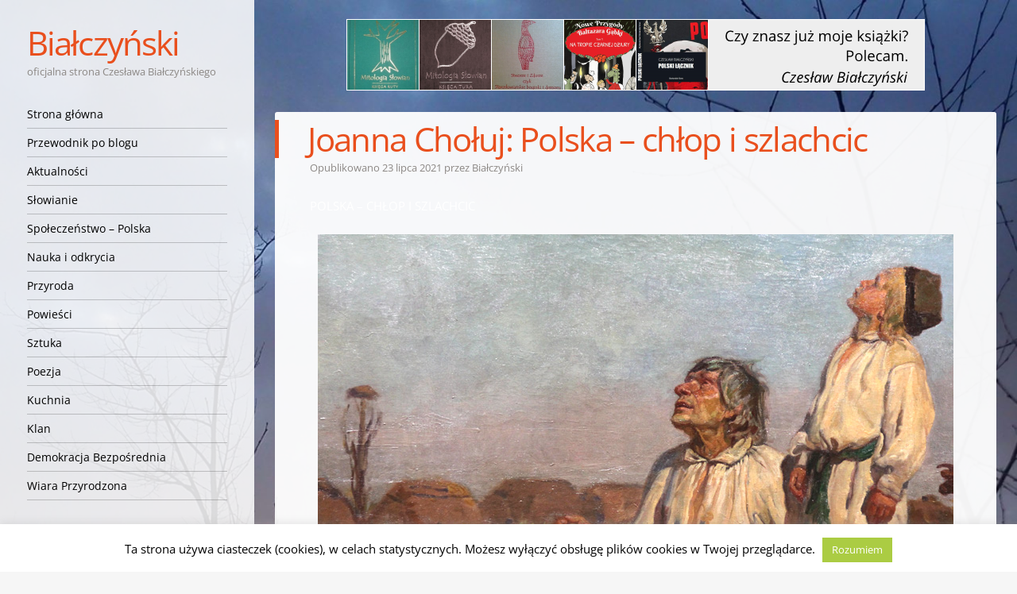

--- FILE ---
content_type: text/html; charset=UTF-8
request_url: https://bialczynski.pl/2021/07/23/joanna-choluj-polska-chlop-i-szlachcic/
body_size: 22625
content:
<!DOCTYPE html>
<html lang="pl-PL">
<head>
<meta charset="UTF-8" />
<meta name="viewport" content="width=device-width" />
<title>Joanna Chołuj: Polska - chłop i szlachcic | Białczyński</title>
<link rel="profile" href="https://gmpg.org/xfn/11" />
<link rel="pingback" href="https://bialczynski.pl/xmlrpc.php" />
<!--[if lt IE 9]>
<script src="https://bialczynski.pl/wp-content/themes/confit/js/html5.js" type="text/javascript"></script>
<![endif]-->
<link rel="preload" href="https://bialczynski.pl/wp-content/themes/confit-child/fonts/open-sans-v29-latin-ext_latin-regular.woff2" crossorigin="anonymous" as="font" type="font/woff2">
<link rel="preload" href="https://bialczynski.pl/wp-content/themes/confit-child/fonts/open-sans-v29-latin-ext_latin-700.woff2" crossorigin="anonymous" as="font" type="font/woff2">
<link rel="preload" href="https://bialczynski.pl/wp-content/themes/confit-child/fonts/open-sans-v29-latin-ext_latin-italic.woff2" crossorigin="anonymous" as="font" type="font/woff2">

<title>Joanna Chołuj: Polska - chłop i szlachcic | Białczyński</title>
<meta name='robots' content='max-image-preview:large' />
	<style>img:is([sizes="auto" i], [sizes^="auto," i]) { contain-intrinsic-size: 3000px 1500px }</style>
	
<!-- This site is optimized with the Yoast SEO plugin v11.6 - https://yoast.com/wordpress/plugins/seo/ -->
<meta name="description" content="POLSKA - CHŁOP I SZLACHCIC"/>
<link rel="canonical" href="https://bialczynski.pl/2021/07/23/joanna-choluj-polska-chlop-i-szlachcic/" />
<meta property="og:locale" content="pl_PL" />
<meta property="og:type" content="article" />
<meta property="og:title" content="Joanna Chołuj: Polska - chłop i szlachcic | Białczyński" />
<meta property="og:description" content="POLSKA - CHŁOP I SZLACHCIC" />
<meta property="og:url" content="https://bialczynski.pl/2021/07/23/joanna-choluj-polska-chlop-i-szlachcic/" />
<meta property="og:site_name" content="Białczyński" />
<meta property="article:publisher" content="https://www.facebook.com/bialczynski" />
<meta property="article:tag" content="Polska" />
<meta property="article:section" content="Słowianie" />
<meta property="article:published_time" content="2021-07-23T06:27:05+02:00" />
<meta property="article:modified_time" content="2021-07-23T07:55:25+02:00" />
<meta property="og:updated_time" content="2021-07-23T07:55:25+02:00" />
<meta property="og:image" content="https://bialczynski.pl/wp-content/uploads/2021/07/IMG_2498.jpg" />
<meta property="og:image:secure_url" content="https://bialczynski.pl/wp-content/uploads/2021/07/IMG_2498.jpg" />
<meta name="twitter:card" content="summary" />
<meta name="twitter:description" content="POLSKA - CHŁOP I SZLACHCIC" />
<meta name="twitter:title" content="Joanna Chołuj: Polska - chłop i szlachcic | Białczyński" />
<meta name="twitter:image" content="https://bialczynski.pl/wp-content/uploads/2021/07/IMG_2498.jpg" />
<script type='application/ld+json' class='yoast-schema-graph yoast-schema-graph--main'>{"@context":"https://schema.org","@graph":[{"@type":["Person","Organization"],"@id":"https://bialczynski.pl/#/schema/person/7e09012f0b9b1362c4a99f0d13cf86f2","name":"Bia\u0142czy\u0144ski","image":{"@type":"ImageObject","@id":"https://bialczynski.pl/#personlogo","url":"https://secure.gravatar.com/avatar/b731aee33028d2987a9464c4275ee758?s=96&d=identicon&r=g","caption":"Bia\u0142czy\u0144ski"},"logo":{"@id":"https://bialczynski.pl/#personlogo"},"sameAs":[]},{"@type":"WebSite","@id":"https://bialczynski.pl/#website","url":"https://bialczynski.pl/","name":"Bia\u0142czy\u0144ski","publisher":{"@id":"https://bialczynski.pl/#/schema/person/7e09012f0b9b1362c4a99f0d13cf86f2"},"potentialAction":{"@type":"SearchAction","target":"https://bialczynski.pl/?s={search_term_string}","query-input":"required name=search_term_string"}},{"@type":"ImageObject","@id":"https://bialczynski.pl/2021/07/23/joanna-choluj-polska-chlop-i-szlachcic/#primaryimage","url":"https://bialczynski.pl/wp-content/uploads/2021/07/IMG_2498.jpg","width":800,"height":650},{"@type":"WebPage","@id":"https://bialczynski.pl/2021/07/23/joanna-choluj-polska-chlop-i-szlachcic/#webpage","url":"https://bialczynski.pl/2021/07/23/joanna-choluj-polska-chlop-i-szlachcic/","inLanguage":"pl-PL","name":"Joanna Cho\u0142uj: Polska - ch\u0142op i szlachcic | Bia\u0142czy\u0144ski","isPartOf":{"@id":"https://bialczynski.pl/#website"},"primaryImageOfPage":{"@id":"https://bialczynski.pl/2021/07/23/joanna-choluj-polska-chlop-i-szlachcic/#primaryimage"},"datePublished":"2021-07-23T06:27:05+02:00","dateModified":"2021-07-23T07:55:25+02:00","description":"POLSKA - CH\u0141OP I SZLACHCIC","breadcrumb":{"@id":"https://bialczynski.pl/2021/07/23/joanna-choluj-polska-chlop-i-szlachcic/#breadcrumb"}},{"@type":"BreadcrumbList","@id":"https://bialczynski.pl/2021/07/23/joanna-choluj-polska-chlop-i-szlachcic/#breadcrumb","itemListElement":[{"@type":"ListItem","position":1,"item":{"@type":"WebPage","@id":"https://bialczynski.pl/","url":"https://bialczynski.pl/","name":"Bia\u0142czy\u0144ski"}},{"@type":"ListItem","position":2,"item":{"@type":"WebPage","@id":"https://bialczynski.pl/2021/07/23/joanna-choluj-polska-chlop-i-szlachcic/","url":"https://bialczynski.pl/2021/07/23/joanna-choluj-polska-chlop-i-szlachcic/","name":"Joanna Cho\u0142uj: Polska &#8211; ch\u0142op i szlachcic"}}]},{"@type":"Article","@id":"https://bialczynski.pl/2021/07/23/joanna-choluj-polska-chlop-i-szlachcic/#article","isPartOf":{"@id":"https://bialczynski.pl/2021/07/23/joanna-choluj-polska-chlop-i-szlachcic/#webpage"},"author":{"@id":"https://bialczynski.pl/#/schema/person/7e09012f0b9b1362c4a99f0d13cf86f2"},"headline":"Joanna Cho\u0142uj: Polska &#8211; ch\u0142op i szlachcic","datePublished":"2021-07-23T06:27:05+02:00","dateModified":"2021-07-23T07:55:25+02:00","commentCount":7,"mainEntityOfPage":{"@id":"https://bialczynski.pl/2021/07/23/joanna-choluj-polska-chlop-i-szlachcic/#webpage"},"publisher":{"@id":"https://bialczynski.pl/#/schema/person/7e09012f0b9b1362c4a99f0d13cf86f2"},"image":{"@id":"https://bialczynski.pl/2021/07/23/joanna-choluj-polska-chlop-i-szlachcic/#primaryimage"},"keywords":"Polska","articleSection":"S\u0142owianie,Spo\u0142ecze\u0144stwo - Polska"}]}</script>
<!-- / Yoast SEO plugin. -->

<link rel="alternate" type="application/rss+xml" title="Białczyński &raquo; Kanał z wpisami" href="https://bialczynski.pl/feed/" />
<link rel="alternate" type="application/rss+xml" title="Białczyński &raquo; Kanał z komentarzami" href="https://bialczynski.pl/comments/feed/" />
<link rel="alternate" type="application/rss+xml" title="Białczyński &raquo; Joanna Chołuj: Polska &#8211; chłop i szlachcic Kanał z komentarzami" href="https://bialczynski.pl/2021/07/23/joanna-choluj-polska-chlop-i-szlachcic/feed/" />
		<!-- This site uses the Google Analytics by ExactMetrics plugin v8.5.0 - Using Analytics tracking - https://www.exactmetrics.com/ -->
							<script src="//www.googletagmanager.com/gtag/js?id=G-RF94JGCWMM"  data-cfasync="false" data-wpfc-render="false" type="text/javascript" async></script>
			<script data-cfasync="false" data-wpfc-render="false" type="text/javascript">
				var em_version = '8.5.0';
				var em_track_user = true;
				var em_no_track_reason = '';
								var ExactMetricsDefaultLocations = {"page_location":"https:\/\/bialczynski.pl\/2021\/07\/23\/joanna-choluj-polska-chlop-i-szlachcic\/"};
				if ( typeof ExactMetricsPrivacyGuardFilter === 'function' ) {
					var ExactMetricsLocations = (typeof ExactMetricsExcludeQuery === 'object') ? ExactMetricsPrivacyGuardFilter( ExactMetricsExcludeQuery ) : ExactMetricsPrivacyGuardFilter( ExactMetricsDefaultLocations );
				} else {
					var ExactMetricsLocations = (typeof ExactMetricsExcludeQuery === 'object') ? ExactMetricsExcludeQuery : ExactMetricsDefaultLocations;
				}

								var disableStrs = [
										'ga-disable-G-RF94JGCWMM',
									];

				/* Function to detect opted out users */
				function __gtagTrackerIsOptedOut() {
					for (var index = 0; index < disableStrs.length; index++) {
						if (document.cookie.indexOf(disableStrs[index] + '=true') > -1) {
							return true;
						}
					}

					return false;
				}

				/* Disable tracking if the opt-out cookie exists. */
				if (__gtagTrackerIsOptedOut()) {
					for (var index = 0; index < disableStrs.length; index++) {
						window[disableStrs[index]] = true;
					}
				}

				/* Opt-out function */
				function __gtagTrackerOptout() {
					for (var index = 0; index < disableStrs.length; index++) {
						document.cookie = disableStrs[index] + '=true; expires=Thu, 31 Dec 2099 23:59:59 UTC; path=/';
						window[disableStrs[index]] = true;
					}
				}

				if ('undefined' === typeof gaOptout) {
					function gaOptout() {
						__gtagTrackerOptout();
					}
				}
								window.dataLayer = window.dataLayer || [];

				window.ExactMetricsDualTracker = {
					helpers: {},
					trackers: {},
				};
				if (em_track_user) {
					function __gtagDataLayer() {
						dataLayer.push(arguments);
					}

					function __gtagTracker(type, name, parameters) {
						if (!parameters) {
							parameters = {};
						}

						if (parameters.send_to) {
							__gtagDataLayer.apply(null, arguments);
							return;
						}

						if (type === 'event') {
														parameters.send_to = exactmetrics_frontend.v4_id;
							var hookName = name;
							if (typeof parameters['event_category'] !== 'undefined') {
								hookName = parameters['event_category'] + ':' + name;
							}

							if (typeof ExactMetricsDualTracker.trackers[hookName] !== 'undefined') {
								ExactMetricsDualTracker.trackers[hookName](parameters);
							} else {
								__gtagDataLayer('event', name, parameters);
							}
							
						} else {
							__gtagDataLayer.apply(null, arguments);
						}
					}

					__gtagTracker('js', new Date());
					__gtagTracker('set', {
						'developer_id.dNDMyYj': true,
											});
					if ( ExactMetricsLocations.page_location ) {
						__gtagTracker('set', ExactMetricsLocations);
					}
										__gtagTracker('config', 'G-RF94JGCWMM', {"forceSSL":"true"} );
															window.gtag = __gtagTracker;										(function () {
						/* https://developers.google.com/analytics/devguides/collection/analyticsjs/ */
						/* ga and __gaTracker compatibility shim. */
						var noopfn = function () {
							return null;
						};
						var newtracker = function () {
							return new Tracker();
						};
						var Tracker = function () {
							return null;
						};
						var p = Tracker.prototype;
						p.get = noopfn;
						p.set = noopfn;
						p.send = function () {
							var args = Array.prototype.slice.call(arguments);
							args.unshift('send');
							__gaTracker.apply(null, args);
						};
						var __gaTracker = function () {
							var len = arguments.length;
							if (len === 0) {
								return;
							}
							var f = arguments[len - 1];
							if (typeof f !== 'object' || f === null || typeof f.hitCallback !== 'function') {
								if ('send' === arguments[0]) {
									var hitConverted, hitObject = false, action;
									if ('event' === arguments[1]) {
										if ('undefined' !== typeof arguments[3]) {
											hitObject = {
												'eventAction': arguments[3],
												'eventCategory': arguments[2],
												'eventLabel': arguments[4],
												'value': arguments[5] ? arguments[5] : 1,
											}
										}
									}
									if ('pageview' === arguments[1]) {
										if ('undefined' !== typeof arguments[2]) {
											hitObject = {
												'eventAction': 'page_view',
												'page_path': arguments[2],
											}
										}
									}
									if (typeof arguments[2] === 'object') {
										hitObject = arguments[2];
									}
									if (typeof arguments[5] === 'object') {
										Object.assign(hitObject, arguments[5]);
									}
									if ('undefined' !== typeof arguments[1].hitType) {
										hitObject = arguments[1];
										if ('pageview' === hitObject.hitType) {
											hitObject.eventAction = 'page_view';
										}
									}
									if (hitObject) {
										action = 'timing' === arguments[1].hitType ? 'timing_complete' : hitObject.eventAction;
										hitConverted = mapArgs(hitObject);
										__gtagTracker('event', action, hitConverted);
									}
								}
								return;
							}

							function mapArgs(args) {
								var arg, hit = {};
								var gaMap = {
									'eventCategory': 'event_category',
									'eventAction': 'event_action',
									'eventLabel': 'event_label',
									'eventValue': 'event_value',
									'nonInteraction': 'non_interaction',
									'timingCategory': 'event_category',
									'timingVar': 'name',
									'timingValue': 'value',
									'timingLabel': 'event_label',
									'page': 'page_path',
									'location': 'page_location',
									'title': 'page_title',
									'referrer' : 'page_referrer',
								};
								for (arg in args) {
																		if (!(!args.hasOwnProperty(arg) || !gaMap.hasOwnProperty(arg))) {
										hit[gaMap[arg]] = args[arg];
									} else {
										hit[arg] = args[arg];
									}
								}
								return hit;
							}

							try {
								f.hitCallback();
							} catch (ex) {
							}
						};
						__gaTracker.create = newtracker;
						__gaTracker.getByName = newtracker;
						__gaTracker.getAll = function () {
							return [];
						};
						__gaTracker.remove = noopfn;
						__gaTracker.loaded = true;
						window['__gaTracker'] = __gaTracker;
					})();
									} else {
										console.log("");
					(function () {
						function __gtagTracker() {
							return null;
						}

						window['__gtagTracker'] = __gtagTracker;
						window['gtag'] = __gtagTracker;
					})();
									}
			</script>
				<!-- / Google Analytics by ExactMetrics -->
		<!-- <link rel='stylesheet' id='wp-block-library-css' href='https://bialczynski.pl/wp-includes/css/dist/block-library/style.min.css?ver=6.7.4' type='text/css' media='all' /> -->
<link rel="stylesheet" type="text/css" href="//bialczynski.pl/wp-content/cache/wpfc-minified/g4ndfurl/7q78k.css" media="all"/>
<style id='classic-theme-styles-inline-css' type='text/css'>
/*! This file is auto-generated */
.wp-block-button__link{color:#fff;background-color:#32373c;border-radius:9999px;box-shadow:none;text-decoration:none;padding:calc(.667em + 2px) calc(1.333em + 2px);font-size:1.125em}.wp-block-file__button{background:#32373c;color:#fff;text-decoration:none}
</style>
<style id='global-styles-inline-css' type='text/css'>
:root{--wp--preset--aspect-ratio--square: 1;--wp--preset--aspect-ratio--4-3: 4/3;--wp--preset--aspect-ratio--3-4: 3/4;--wp--preset--aspect-ratio--3-2: 3/2;--wp--preset--aspect-ratio--2-3: 2/3;--wp--preset--aspect-ratio--16-9: 16/9;--wp--preset--aspect-ratio--9-16: 9/16;--wp--preset--color--black: #000000;--wp--preset--color--cyan-bluish-gray: #abb8c3;--wp--preset--color--white: #ffffff;--wp--preset--color--pale-pink: #f78da7;--wp--preset--color--vivid-red: #cf2e2e;--wp--preset--color--luminous-vivid-orange: #ff6900;--wp--preset--color--luminous-vivid-amber: #fcb900;--wp--preset--color--light-green-cyan: #7bdcb5;--wp--preset--color--vivid-green-cyan: #00d084;--wp--preset--color--pale-cyan-blue: #8ed1fc;--wp--preset--color--vivid-cyan-blue: #0693e3;--wp--preset--color--vivid-purple: #9b51e0;--wp--preset--gradient--vivid-cyan-blue-to-vivid-purple: linear-gradient(135deg,rgba(6,147,227,1) 0%,rgb(155,81,224) 100%);--wp--preset--gradient--light-green-cyan-to-vivid-green-cyan: linear-gradient(135deg,rgb(122,220,180) 0%,rgb(0,208,130) 100%);--wp--preset--gradient--luminous-vivid-amber-to-luminous-vivid-orange: linear-gradient(135deg,rgba(252,185,0,1) 0%,rgba(255,105,0,1) 100%);--wp--preset--gradient--luminous-vivid-orange-to-vivid-red: linear-gradient(135deg,rgba(255,105,0,1) 0%,rgb(207,46,46) 100%);--wp--preset--gradient--very-light-gray-to-cyan-bluish-gray: linear-gradient(135deg,rgb(238,238,238) 0%,rgb(169,184,195) 100%);--wp--preset--gradient--cool-to-warm-spectrum: linear-gradient(135deg,rgb(74,234,220) 0%,rgb(151,120,209) 20%,rgb(207,42,186) 40%,rgb(238,44,130) 60%,rgb(251,105,98) 80%,rgb(254,248,76) 100%);--wp--preset--gradient--blush-light-purple: linear-gradient(135deg,rgb(255,206,236) 0%,rgb(152,150,240) 100%);--wp--preset--gradient--blush-bordeaux: linear-gradient(135deg,rgb(254,205,165) 0%,rgb(254,45,45) 50%,rgb(107,0,62) 100%);--wp--preset--gradient--luminous-dusk: linear-gradient(135deg,rgb(255,203,112) 0%,rgb(199,81,192) 50%,rgb(65,88,208) 100%);--wp--preset--gradient--pale-ocean: linear-gradient(135deg,rgb(255,245,203) 0%,rgb(182,227,212) 50%,rgb(51,167,181) 100%);--wp--preset--gradient--electric-grass: linear-gradient(135deg,rgb(202,248,128) 0%,rgb(113,206,126) 100%);--wp--preset--gradient--midnight: linear-gradient(135deg,rgb(2,3,129) 0%,rgb(40,116,252) 100%);--wp--preset--font-size--small: 13px;--wp--preset--font-size--medium: 20px;--wp--preset--font-size--large: 36px;--wp--preset--font-size--x-large: 42px;--wp--preset--spacing--20: 0.44rem;--wp--preset--spacing--30: 0.67rem;--wp--preset--spacing--40: 1rem;--wp--preset--spacing--50: 1.5rem;--wp--preset--spacing--60: 2.25rem;--wp--preset--spacing--70: 3.38rem;--wp--preset--spacing--80: 5.06rem;--wp--preset--shadow--natural: 6px 6px 9px rgba(0, 0, 0, 0.2);--wp--preset--shadow--deep: 12px 12px 50px rgba(0, 0, 0, 0.4);--wp--preset--shadow--sharp: 6px 6px 0px rgba(0, 0, 0, 0.2);--wp--preset--shadow--outlined: 6px 6px 0px -3px rgba(255, 255, 255, 1), 6px 6px rgba(0, 0, 0, 1);--wp--preset--shadow--crisp: 6px 6px 0px rgba(0, 0, 0, 1);}:where(.is-layout-flex){gap: 0.5em;}:where(.is-layout-grid){gap: 0.5em;}body .is-layout-flex{display: flex;}.is-layout-flex{flex-wrap: wrap;align-items: center;}.is-layout-flex > :is(*, div){margin: 0;}body .is-layout-grid{display: grid;}.is-layout-grid > :is(*, div){margin: 0;}:where(.wp-block-columns.is-layout-flex){gap: 2em;}:where(.wp-block-columns.is-layout-grid){gap: 2em;}:where(.wp-block-post-template.is-layout-flex){gap: 1.25em;}:where(.wp-block-post-template.is-layout-grid){gap: 1.25em;}.has-black-color{color: var(--wp--preset--color--black) !important;}.has-cyan-bluish-gray-color{color: var(--wp--preset--color--cyan-bluish-gray) !important;}.has-white-color{color: var(--wp--preset--color--white) !important;}.has-pale-pink-color{color: var(--wp--preset--color--pale-pink) !important;}.has-vivid-red-color{color: var(--wp--preset--color--vivid-red) !important;}.has-luminous-vivid-orange-color{color: var(--wp--preset--color--luminous-vivid-orange) !important;}.has-luminous-vivid-amber-color{color: var(--wp--preset--color--luminous-vivid-amber) !important;}.has-light-green-cyan-color{color: var(--wp--preset--color--light-green-cyan) !important;}.has-vivid-green-cyan-color{color: var(--wp--preset--color--vivid-green-cyan) !important;}.has-pale-cyan-blue-color{color: var(--wp--preset--color--pale-cyan-blue) !important;}.has-vivid-cyan-blue-color{color: var(--wp--preset--color--vivid-cyan-blue) !important;}.has-vivid-purple-color{color: var(--wp--preset--color--vivid-purple) !important;}.has-black-background-color{background-color: var(--wp--preset--color--black) !important;}.has-cyan-bluish-gray-background-color{background-color: var(--wp--preset--color--cyan-bluish-gray) !important;}.has-white-background-color{background-color: var(--wp--preset--color--white) !important;}.has-pale-pink-background-color{background-color: var(--wp--preset--color--pale-pink) !important;}.has-vivid-red-background-color{background-color: var(--wp--preset--color--vivid-red) !important;}.has-luminous-vivid-orange-background-color{background-color: var(--wp--preset--color--luminous-vivid-orange) !important;}.has-luminous-vivid-amber-background-color{background-color: var(--wp--preset--color--luminous-vivid-amber) !important;}.has-light-green-cyan-background-color{background-color: var(--wp--preset--color--light-green-cyan) !important;}.has-vivid-green-cyan-background-color{background-color: var(--wp--preset--color--vivid-green-cyan) !important;}.has-pale-cyan-blue-background-color{background-color: var(--wp--preset--color--pale-cyan-blue) !important;}.has-vivid-cyan-blue-background-color{background-color: var(--wp--preset--color--vivid-cyan-blue) !important;}.has-vivid-purple-background-color{background-color: var(--wp--preset--color--vivid-purple) !important;}.has-black-border-color{border-color: var(--wp--preset--color--black) !important;}.has-cyan-bluish-gray-border-color{border-color: var(--wp--preset--color--cyan-bluish-gray) !important;}.has-white-border-color{border-color: var(--wp--preset--color--white) !important;}.has-pale-pink-border-color{border-color: var(--wp--preset--color--pale-pink) !important;}.has-vivid-red-border-color{border-color: var(--wp--preset--color--vivid-red) !important;}.has-luminous-vivid-orange-border-color{border-color: var(--wp--preset--color--luminous-vivid-orange) !important;}.has-luminous-vivid-amber-border-color{border-color: var(--wp--preset--color--luminous-vivid-amber) !important;}.has-light-green-cyan-border-color{border-color: var(--wp--preset--color--light-green-cyan) !important;}.has-vivid-green-cyan-border-color{border-color: var(--wp--preset--color--vivid-green-cyan) !important;}.has-pale-cyan-blue-border-color{border-color: var(--wp--preset--color--pale-cyan-blue) !important;}.has-vivid-cyan-blue-border-color{border-color: var(--wp--preset--color--vivid-cyan-blue) !important;}.has-vivid-purple-border-color{border-color: var(--wp--preset--color--vivid-purple) !important;}.has-vivid-cyan-blue-to-vivid-purple-gradient-background{background: var(--wp--preset--gradient--vivid-cyan-blue-to-vivid-purple) !important;}.has-light-green-cyan-to-vivid-green-cyan-gradient-background{background: var(--wp--preset--gradient--light-green-cyan-to-vivid-green-cyan) !important;}.has-luminous-vivid-amber-to-luminous-vivid-orange-gradient-background{background: var(--wp--preset--gradient--luminous-vivid-amber-to-luminous-vivid-orange) !important;}.has-luminous-vivid-orange-to-vivid-red-gradient-background{background: var(--wp--preset--gradient--luminous-vivid-orange-to-vivid-red) !important;}.has-very-light-gray-to-cyan-bluish-gray-gradient-background{background: var(--wp--preset--gradient--very-light-gray-to-cyan-bluish-gray) !important;}.has-cool-to-warm-spectrum-gradient-background{background: var(--wp--preset--gradient--cool-to-warm-spectrum) !important;}.has-blush-light-purple-gradient-background{background: var(--wp--preset--gradient--blush-light-purple) !important;}.has-blush-bordeaux-gradient-background{background: var(--wp--preset--gradient--blush-bordeaux) !important;}.has-luminous-dusk-gradient-background{background: var(--wp--preset--gradient--luminous-dusk) !important;}.has-pale-ocean-gradient-background{background: var(--wp--preset--gradient--pale-ocean) !important;}.has-electric-grass-gradient-background{background: var(--wp--preset--gradient--electric-grass) !important;}.has-midnight-gradient-background{background: var(--wp--preset--gradient--midnight) !important;}.has-small-font-size{font-size: var(--wp--preset--font-size--small) !important;}.has-medium-font-size{font-size: var(--wp--preset--font-size--medium) !important;}.has-large-font-size{font-size: var(--wp--preset--font-size--large) !important;}.has-x-large-font-size{font-size: var(--wp--preset--font-size--x-large) !important;}
:where(.wp-block-post-template.is-layout-flex){gap: 1.25em;}:where(.wp-block-post-template.is-layout-grid){gap: 1.25em;}
:where(.wp-block-columns.is-layout-flex){gap: 2em;}:where(.wp-block-columns.is-layout-grid){gap: 2em;}
:root :where(.wp-block-pullquote){font-size: 1.5em;line-height: 1.6;}
</style>
<!-- <link rel='stylesheet' id='cookie-law-info-css' href='https://bialczynski.pl/wp-content/plugins/cookie-law-info/public/css/cookie-law-info-public.css?ver=2.1.2' type='text/css' media='all' /> -->
<!-- <link rel='stylesheet' id='cookie-law-info-gdpr-css' href='https://bialczynski.pl/wp-content/plugins/cookie-law-info/public/css/cookie-law-info-gdpr.css?ver=2.1.2' type='text/css' media='all' /> -->
<!-- <link rel='stylesheet' id='email-subscribers-css' href='https://bialczynski.pl/wp-content/plugins/email-subscribers/lite/public/css/email-subscribers-public.css?ver=5.3.17' type='text/css' media='all' /> -->
<!-- <link rel='stylesheet' id='stcr-font-awesome-css' href='https://bialczynski.pl/wp-content/plugins/subscribe-to-comments-reloaded/includes/css/font-awesome.min.css?ver=6.7.4' type='text/css' media='all' /> -->
<!-- <link rel='stylesheet' id='wp-postratings-css' href='https://bialczynski.pl/wp-content/plugins/wp-postratings/css/postratings-css.css?ver=1.91.2' type='text/css' media='all' /> -->
<!-- <link rel='stylesheet' id='parent-style-css' href='https://bialczynski.pl/wp-content/themes/confit/style.css?ver=6.7.4' type='text/css' media='all' /> -->
<!-- <link rel='stylesheet' id='lightbox-style-css' href='https://bialczynski.pl/wp-content/themes/confit-child/css/lightbox.min.css?ver=6.7.4' type='text/css' media='all' /> -->
<!-- <link rel='stylesheet' id='slider-style-css' href='https://bialczynski.pl/wp-content/themes/confit-child/css/unslider.css?ver=6.7.4' type='text/css' media='all' /> -->
<!-- <link rel='stylesheet' id='style-css' href='https://bialczynski.pl/wp-content/themes/confit-child/style.css?ver=6.7.4' type='text/css' media='all' /> -->
<link rel="stylesheet" type="text/css" href="//bialczynski.pl/wp-content/cache/wpfc-minified/7vin5cqy/7ta8p.css" media="all"/>
<style id='akismet-widget-style-inline-css' type='text/css'>

			.a-stats {
				--akismet-color-mid-green: #357b49;
				--akismet-color-white: #fff;
				--akismet-color-light-grey: #f6f7f7;

				max-width: 350px;
				width: auto;
			}

			.a-stats * {
				all: unset;
				box-sizing: border-box;
			}

			.a-stats strong {
				font-weight: 600;
			}

			.a-stats a.a-stats__link,
			.a-stats a.a-stats__link:visited,
			.a-stats a.a-stats__link:active {
				background: var(--akismet-color-mid-green);
				border: none;
				box-shadow: none;
				border-radius: 8px;
				color: var(--akismet-color-white);
				cursor: pointer;
				display: block;
				font-family: -apple-system, BlinkMacSystemFont, 'Segoe UI', 'Roboto', 'Oxygen-Sans', 'Ubuntu', 'Cantarell', 'Helvetica Neue', sans-serif;
				font-weight: 500;
				padding: 12px;
				text-align: center;
				text-decoration: none;
				transition: all 0.2s ease;
			}

			/* Extra specificity to deal with TwentyTwentyOne focus style */
			.widget .a-stats a.a-stats__link:focus {
				background: var(--akismet-color-mid-green);
				color: var(--akismet-color-white);
				text-decoration: none;
			}

			.a-stats a.a-stats__link:hover {
				filter: brightness(110%);
				box-shadow: 0 4px 12px rgba(0, 0, 0, 0.06), 0 0 2px rgba(0, 0, 0, 0.16);
			}

			.a-stats .count {
				color: var(--akismet-color-white);
				display: block;
				font-size: 1.5em;
				line-height: 1.4;
				padding: 0 13px;
				white-space: nowrap;
			}
		
</style>
<!-- <link rel='stylesheet' id='heateor_sss_frontend_css-css' href='https://bialczynski.pl/wp-content/plugins/sassy-social-share/public/css/sassy-social-share-public.css?ver=3.3.74' type='text/css' media='all' /> -->
<link rel="stylesheet" type="text/css" href="//bialczynski.pl/wp-content/cache/wpfc-minified/5k9dae9/bs.css" media="all"/>
<style id='heateor_sss_frontend_css-inline-css' type='text/css'>
.heateor_sss_button_instagram span.heateor_sss_svg,a.heateor_sss_instagram span.heateor_sss_svg{background:radial-gradient(circle at 30% 107%,#fdf497 0,#fdf497 5%,#fd5949 45%,#d6249f 60%,#285aeb 90%)}.heateor_sss_horizontal_sharing .heateor_sss_svg,.heateor_sss_standard_follow_icons_container .heateor_sss_svg{color:#fff;border-width:0px;border-style:solid;border-color:transparent}.heateor_sss_horizontal_sharing .heateorSssTCBackground{color:#666}.heateor_sss_horizontal_sharing span.heateor_sss_svg:hover,.heateor_sss_standard_follow_icons_container span.heateor_sss_svg:hover{border-color:transparent;}.heateor_sss_vertical_sharing span.heateor_sss_svg,.heateor_sss_floating_follow_icons_container span.heateor_sss_svg{color:#fff;border-width:0px;border-style:solid;border-color:transparent;}.heateor_sss_vertical_sharing .heateorSssTCBackground{color:#666;}.heateor_sss_vertical_sharing span.heateor_sss_svg:hover,.heateor_sss_floating_follow_icons_container span.heateor_sss_svg:hover{border-color:transparent;}@media screen and (max-width:783px) {.heateor_sss_vertical_sharing{display:none!important}}
</style>
<script src='//bialczynski.pl/wp-content/cache/wpfc-minified/fga4i3f4/7qn7c.js' type="text/javascript"></script>
<!-- <script type="text/javascript" src="https://bialczynski.pl/wp-includes/js/jquery/jquery.min.js?ver=3.7.1" id="jquery-core-js"></script> -->
<!-- <script type="text/javascript" src="https://bialczynski.pl/wp-includes/js/jquery/jquery-migrate.min.js?ver=3.4.1" id="jquery-migrate-js"></script> -->
<!-- <script type="text/javascript" src="https://bialczynski.pl/wp-content/plugins/ajax-comment-loading-fixed/js/google-acl.js?ver=1" id="google-ajax-comment-loading-js"></script> -->
<!-- <script type="text/javascript" src="https://bialczynski.pl/wp-content/plugins/google-analytics-dashboard-for-wp/assets/js/frontend-gtag.min.js?ver=8.5.0" id="exactmetrics-frontend-script-js" async="async" data-wp-strategy="async"></script> -->
<script data-cfasync="false" data-wpfc-render="false" type="text/javascript" id='exactmetrics-frontend-script-js-extra'>/* <![CDATA[ */
var exactmetrics_frontend = {"js_events_tracking":"true","download_extensions":"doc,pdf,ppt,zip,xls,docx,pptx,xlsx","inbound_paths":"[{\"path\":\"\\\/go\\\/\",\"label\":\"affiliate\"},{\"path\":\"\\\/recommend\\\/\",\"label\":\"affiliate\"}]","home_url":"https:\/\/bialczynski.pl","hash_tracking":"false","v4_id":"G-RF94JGCWMM"};/* ]]> */
</script>
<script type="text/javascript" id="cookie-law-info-js-extra">
/* <![CDATA[ */
var Cli_Data = {"nn_cookie_ids":[],"cookielist":[],"non_necessary_cookies":[],"ccpaEnabled":"","ccpaRegionBased":"","ccpaBarEnabled":"","strictlyEnabled":["necessary","obligatoire"],"ccpaType":"gdpr","js_blocking":"","custom_integration":"","triggerDomRefresh":"","secure_cookies":""};
var cli_cookiebar_settings = {"animate_speed_hide":"500","animate_speed_show":"500","background":"#fff","border":"#444","border_on":"","button_1_button_colour":"#abcc43","button_1_button_hover":"#89a336","button_1_link_colour":"#fff","button_1_as_button":"1","button_1_new_win":"","button_2_button_colour":"#333","button_2_button_hover":"#292929","button_2_link_colour":"#444","button_2_as_button":"","button_2_hidebar":"","button_3_button_colour":"#000","button_3_button_hover":"#000000","button_3_link_colour":"#fff","button_3_as_button":"1","button_3_new_win":"","button_4_button_colour":"#000","button_4_button_hover":"#000000","button_4_link_colour":"#fff","button_4_as_button":"1","button_7_button_colour":"#61a229","button_7_button_hover":"#4e8221","button_7_link_colour":"#fff","button_7_as_button":"1","button_7_new_win":"","font_family":"inherit","header_fix":"","notify_animate_hide":"1","notify_animate_show":"","notify_div_id":"#cookie-law-info-bar","notify_position_horizontal":"right","notify_position_vertical":"bottom","scroll_close":"","scroll_close_reload":"","accept_close_reload":"","reject_close_reload":"","showagain_tab":"","showagain_background":"#fff","showagain_border":"#000","showagain_div_id":"#cookie-law-info-again","showagain_x_position":"100px","text":"#000","show_once_yn":"","show_once":"10000","logging_on":"","as_popup":"","popup_overlay":"1","bar_heading_text":"","cookie_bar_as":"banner","popup_showagain_position":"bottom-right","widget_position":"left"};
var log_object = {"ajax_url":"https:\/\/bialczynski.pl\/wp-admin\/admin-ajax.php"};
/* ]]> */
</script>
<script src='//bialczynski.pl/wp-content/cache/wpfc-minified/g0czlu15/bs.js' type="text/javascript"></script>
<!-- <script type="text/javascript" src="https://bialczynski.pl/wp-content/plugins/cookie-law-info/public/js/cookie-law-info-public.js?ver=2.1.2" id="cookie-law-info-js"></script> -->
<!-- <script type="text/javascript" src="https://bialczynski.pl/wp-content/plugins/sticky-menu-or-anything-on-scroll/assets/js/jq-sticky-anything.min.js?ver=2.1.1" id="stickyAnythingLib-js"></script> -->
<!-- <script type="text/javascript" src="https://bialczynski.pl/wp-content/themes/confit-child/js/small-menu.js?ver=1.0" id="small-menu-child-js"></script> -->
<link rel="https://api.w.org/" href="https://bialczynski.pl/wp-json/" /><link rel="alternate" title="JSON" type="application/json" href="https://bialczynski.pl/wp-json/wp/v2/posts/122178" /><link rel="EditURI" type="application/rsd+xml" title="RSD" href="https://bialczynski.pl/xmlrpc.php?rsd" />
<link rel='shortlink' href='https://bialczynski.pl/?p=122178' />
<link rel="alternate" title="oEmbed (JSON)" type="application/json+oembed" href="https://bialczynski.pl/wp-json/oembed/1.0/embed?url=https%3A%2F%2Fbialczynski.pl%2F2021%2F07%2F23%2Fjoanna-choluj-polska-chlop-i-szlachcic%2F" />
<link rel="alternate" title="oEmbed (XML)" type="text/xml+oembed" href="https://bialczynski.pl/wp-json/oembed/1.0/embed?url=https%3A%2F%2Fbialczynski.pl%2F2021%2F07%2F23%2Fjoanna-choluj-polska-chlop-i-szlachcic%2F&#038;format=xml" />
<style type="text/css">.recentcomments a{display:inline !important;padding:0 !important;margin:0 !important;}</style><style type="text/css" id="custom-background-css">
	body.custom-background { background-image: url('https://bialczynski.pl/wp-content/uploads/2013/05/dsc00329-zegocina-przybycie-bogc3b3w-zachc3b3d-3obr-prawo.jpg'); background-repeat: no-repeat; background-position: top center; background-attachment: fixed; }
	</style>
<meta name="fragment" content="!" />
<script type="text/javascript">
	ajaxurl = 'https://bialczynski.pl/wp-admin/admin-ajax.php';
	gpid = '122178';
	cpage = ''
</script>
</head>
<body class="post-template-default single single-post postid-122178 single-format-standard custom-background">

<div id="wrapper">
	<div id="page" class="hfeed site">
				<header id="masthead" class="site-header" role="banner">

			
			
			<hgroup>
				<h1 class="site-title"><a href="https://bialczynski.pl/" title="Białczyński" rel="home">Białczyński</a></h1>
				<h2 class="site-description">oficjalna strona Czesława Białczyńskiego</h2>
			</hgroup>

			<nav role="navigation" class="site-navigation main-small-navigation">
				<h1 class="assistive-text">Nawigacja</h1>
				<div class="assistive-text skip-link"><a href="#content" title="Przejdź do treści">Przejdź do treści</a></div>

				<div class="menu-main-menu-container"><ul id="menu-main-menu" class="menu"><li id="menu-item-65515" class="menu-item menu-item-type-custom menu-item-object-custom menu-item-home menu-item-65515"><a href="https://bialczynski.pl/">Strona główna</a></li>
<li id="menu-item-65514" class="menu-item menu-item-type-post_type menu-item-object-page menu-item-65514"><a href="https://bialczynski.pl/przewodnik/">Przewodnik po blogu</a></li>
<li id="menu-item-67093" class="menu-item menu-item-type-taxonomy menu-item-object-category menu-item-67093"><a href="https://bialczynski.pl/category/aktualnosci/">Aktualności</a></li>
<li id="menu-item-67071" class="menu-item menu-item-type-taxonomy menu-item-object-category current-post-ancestor current-menu-parent current-post-parent menu-item-67071"><a href="https://bialczynski.pl/category/slowianie/">Słowianie</a></li>
<li id="menu-item-67072" class="menu-item menu-item-type-taxonomy menu-item-object-category current-post-ancestor current-menu-parent current-post-parent menu-item-67072"><a href="https://bialczynski.pl/category/spoleczenstwo-polska/">Społeczeństwo &#8211; Polska</a></li>
<li id="menu-item-67067" class="menu-item menu-item-type-taxonomy menu-item-object-category menu-item-67067"><a href="https://bialczynski.pl/category/nauka-i-odkrycia/">Nauka i odkrycia</a></li>
<li id="menu-item-67070" class="menu-item menu-item-type-taxonomy menu-item-object-category menu-item-67070"><a href="https://bialczynski.pl/category/przyroda/">Przyroda</a></li>
<li id="menu-item-67069" class="menu-item menu-item-type-taxonomy menu-item-object-category menu-item-67069"><a href="https://bialczynski.pl/category/powiesci/">Powieści</a></li>
<li id="menu-item-67073" class="menu-item menu-item-type-taxonomy menu-item-object-category menu-item-67073"><a href="https://bialczynski.pl/category/sztuka/">Sztuka</a></li>
<li id="menu-item-67068" class="menu-item menu-item-type-taxonomy menu-item-object-category menu-item-67068"><a href="https://bialczynski.pl/category/poezja/">Poezja</a></li>
<li id="menu-item-67066" class="menu-item menu-item-type-taxonomy menu-item-object-category menu-item-67066"><a href="https://bialczynski.pl/category/kuchnia/">Kuchnia</a></li>
<li id="menu-item-67065" class="menu-item menu-item-type-taxonomy menu-item-object-category menu-item-67065"><a href="https://bialczynski.pl/category/klan/">Klan</a></li>
<li id="menu-item-99264" class="menu-item menu-item-type-taxonomy menu-item-object-category menu-item-99264"><a href="https://bialczynski.pl/category/demokracja-bezposrednia/">Demokracja Bezpośrednia</a></li>
<li id="menu-item-99265" class="menu-item menu-item-type-taxonomy menu-item-object-category menu-item-99265"><a href="https://bialczynski.pl/category/wiara-przyrodzona/">Wiara Przyrodzona</a></li>
</ul></div>			</nav><!-- .site-navigation .main-navigation -->
		</header><!-- #masthead .site-header -->

		<div id="main" class="site-main">		<div id="primary" class="content-area">
			<div id="content" class="site-content" role="main">
             
			<div class="mybooks">
				<div class="banner2 unslider">
					<ul>
						<li>
							<a href="https://slowianskieslowo.pl/pl/producer/Slovianskie-Slovo/6" target="_blank">
								<img src="https://bialczynski.pl/wp-content/uploads/2016/09/bialczynski-ad-2.png" class="img-responsive" width="728" height="90" />
							</a>
						</li>
					</ul>
				</div>
			</div>

			
					<nav role="navigation" id="nav-above" class="site-navigation post-navigation">
		<h1 class="assistive-text">Nawigacja wpisu</h1>

	
		<div class="nav-previous"><a href="https://bialczynski.pl/2021/07/23/spiety-lejce-ktore-lecza/" rel="prev"><span class="meta-nav">&larr;</span> Spięty &#8211; Lejce, które leczą</a></div>		<div class="nav-next"><a href="https://bialczynski.pl/2021/07/23/moc-naszych-serc-mietek-bielak-jestesmy-swiadomoscia-gabrielnia-2021/" rel="next">Moc Naszych Serc: Mietek Bielak &#8211; Jesteśmy Świadomością (Gabrielnia 2021) <span class="meta-nav">&rarr;</span></a></div>
	
	</nav><!-- #nav-above -->
	
				
<article id="post-122178" class="post-122178 post type-post status-publish format-standard hentry category-slowianie category-spoleczenstwo-polska tag-polska">
	<header class="entry-header">
		<h1 class="entry-title">Joanna Chołuj: Polska &#8211; chłop i szlachcic</h1>

		<div class="entry-meta">
		Opublikowano <a href="https://bialczynski.pl/2021/07/23/joanna-choluj-polska-chlop-i-szlachcic/" title="08:27" rel="bookmark"><time class="entry-date" datetime="2021-07-23T08:27:05+02:00">23 lipca 2021</time></a><span class="byline"> przez <span class="author vcard"><a class="url fn n" href="https://bialczynski.pl/author/bialczynski/" title="Wyświetl wszystkie wpisy użytkownika Białczyński" rel="author">Białczyński</a></span></span>		</div><!-- .entry-meta -->

	</header><!-- .entry-header -->

	<div class="entry-content">
		<p><span style="color: #ffffff;">POLSKA &#8211; CHŁOP I SZLACHCIC</span></p>
<p><img fetchpriority="high" decoding="async" class="size-full wp-image-122193 aligncenter" src="https://bialczynski.pl/wp-content/uploads/2021/07/IMG_2498.jpg" alt="" width="800" height="650" srcset="https://bialczynski.pl/wp-content/uploads/2021/07/IMG_2498.jpg 800w, https://bialczynski.pl/wp-content/uploads/2021/07/IMG_2498-300x244.jpg 300w, https://bialczynski.pl/wp-content/uploads/2021/07/IMG_2498-618x502.jpg 618w" sizes="(max-width: 800px) 100vw, 800px" /></p>
<p>W Polsce nie ma przywiązania do materializmu to jest na zachodzie Europy. (jeśli komuś wydaje się że jest &#8212; to tylko niewielkie tereny i niewielki wpływ Niemców i zachodu Europy na zachodzie Polski, ale to zła analiza, niedogłębna.)</p>
<p>Pewne przywiązanie do ziemi jest, i asekuracja, bo większość Polaków obecnie to potomkowie chłopów, a oni nieruchawi są i oporni na szersze widzenie, widzą tylko swoje pole.</p>
<p><span id="more-122178"></span></p>
<p>&nbsp;</p>
<p>&nbsp;</p>
<p>Szlachtę zniszczono. A poza tym, jest cierpiętniczy katolicyzm, który więzi ducha. Dzięki chłopom przetrwała kultura, wiara pogańska I JĘZYK. Szlachta mówiła obcymi językami, mieszała. Ale dzięki szlachcie poruszał się duch narodu do wyzwolenia. Tyle że ta szlachta uwięzła w mitach katolickich i odrzuciła poganizm, który chłopi potrafili tak pięknie we wszystko wplatać. Chłopom wszystko jedno jaka religia. Teraz mówią katolicyzm a i tak czczą pogaństwo. Zaś szlachta sobie ubóstwiła katolicyzm, połączyła z duchem polskim i słowiańskim i z tego wyszło cierpiętnictwo. W dodatku schizofreniczne. Zagubione. Bo zapatrzone w Niemców, zachodnią kulturę, gardzące własną kulturą, zapatrzone w kościół katolicki niemiecki i wierzące, że jakiś Chrystus katolicki nas zbawi. Ale wołające &#8211; niech żyje Polska!</p>
<p>W efekcie ginęła szlachta za narody dała się wybić, i teraz szlachty brak.</p>
<p>Kultura, folklor, jest w bazie, jak i język. Ale dość prymitywna po komunizmie. Bo jej duch szlachty nie ożywia. Taki impasse. Może za 200 lat coś się odbuduje, jak będzie więcej mieszanki narodowej, imigranci wrócą i zrobi się jakaś warstwa wyższa nie żydowska, nie sprzedajna. Nowa. Jak wrócą ci, co tu nie wytrzymują żyć teraz. Albo ich dzieci.</p>
<p>&nbsp;</p>
<p>Ja jestem z ducha Słowianką. A z genów chłopką. Kulture polską i język mam w małym palcu. Nie dzielę włosa na czworo i nie uważam ze Niemcy nas zbawią. Bo nie jestem szlachcianką ani magnatką. Umiem psioczyć na wszystkich równo i narzekać. To chłopska cecha. Ale jestem asekuracyjna. Chronię siebie i swoja rodzine. Działam off grid. To ogólna obecna CHŁOPSKA tendencja. PRzetrwać. uchronić co moje. Co cenne. Żyć na minimum.</p>
<p>Nie wyjdę na demonstracje chyba że będzie 90 procent szans powodzenia . Chłopski rozum.</p>
<p>Szlachta jest &#8211; resztki &#8211; w kołach antropozofów polskich, w grupie katolikow ortodoksyjnych&#8230; Patrza na zachód. Na Niemców. Próbują ich naśladować. Ten niby materializm i konsumpcjonizm. A i to im nie wychodzi. Ducha nic nie zabije. Ego NIE JEST PROBLEMEM U POLAKÓW. ANI CHŁOPÓW ANI SZLACHTY.</p>
<p>EGO TO PROBLEM MŁODYCH CYWILIZACJI NIE STAROŻYTNYCH.</p>
<p>TAK JA UWAŻAM.</p>
<p>STARE MAJĄ PROBLEM Z ZACHOWAWCZOŚCIĄ I POŚWIĘCACTWEM I CIERPIĘTNICTWEM I NARZEKANIEM.</p>
<p>&nbsp;</p>
<p>Ci polscy katolicy &#8230;</p>
<p>Marzą o dyscyplinie jednocześnie bedąc rozdarci. Cierpia cierpietniczo.</p>
<p>Czekają na jakiegoś zbawcę, Chrystusa, podczas gdy Słowianie nigdy na to nie czekali. Nasz duch nie potrzebuje zbawcy &#8212; bo nawet jak w cytacie &#8212; &#8222;wewnętrznego ognia sto lat nie wyziębi&#8221; .</p>
<p>&nbsp;</p>
<p>Jesteśmy niezniszczalni, przyjdzie moment to się odbudujemy, na razie nie ma jak. A odbudowanie się zawsze musi się dokonać od wewnątrz, z narodu, przy połączeniu działania wszystkich warstw a nie przez JAKIEGOŚ ZBAWCĘ, KATOLICYZM, CHRZEŚCIJAŃSTWO STEINERA &#8230;</p>
<p>&nbsp;</p>
<p>Poganizm słowiański czyli WiaroWiedza ma w sobie już narzędzia do odbudowy ducha. Wszelcy &#8222;zbawcy&#8221; tylko utrudniają niszczą i wydłużają proces odnowy &#8230; tak &#8212; chrześcijaństwo, katolicyzm, antropozofia.</p>
<p>Trzeba przestac gapić się na zachód, ich wzory, ich kulturę &#8212; poddańczo, ewentualnie czerpać z nich inspirację, ale ostatecznie to niezbyt pomaga. Rozwiązanie jest tu na miejscu.</p>
<p>&nbsp;</p>
<p>Trzeba żeby społeczeństwo było pomieszane. Żeby była mieszanka narodowa. Żeby była większość chłopów, ale i warstwa szlachecka, taka jak była, z minimum głupiej magnaterii zawsze kopiującej zachód a z maksimum mądrej szlachty zaściankowej co bogiem a prawdą całkiem niewiele różni się od chłopów. A różni się wolnością, większą odwagą, chęcią ryzyka, honorem, i szerszymi horyzontami, poza pole, poza własną rodzinę.</p>
<p>&nbsp;</p>
<p>Tak będzie jak wrócą dzieci i wnuki tych co wyjechali i stworzą &#8222;szlachtę zaściankową&#8221;</p>
<p>Jak chłopi poczują że mają przywódców, przestaną pić, słuchać disco polo i trzymać się komunizmu &#8212; będą mieli coś w zamian.</p>
<p>jak się usadzi &#8212; nie wykopie stąd &#8211; tylko usadzi i skontroluje żydow , i wszystkie inne farbowane lisy, oraz obcokrajowców.</p>
<p>JAK PRZESTANIE SIĘ WIERZYĆ W MONOLIT , DYSCYPLINĘ I ZBAWCÓW .</p>
<p>&nbsp;</p>
<div class='heateorSssClear'></div><div  class='heateor_sss_sharing_container heateor_sss_horizontal_sharing' data-heateor-sss-href='https://bialczynski.pl/2021/07/23/joanna-choluj-polska-chlop-i-szlachcic/'><div class='heateor_sss_sharing_title' style="font-weight:bold" >Podziel się!</div><div class="heateor_sss_sharing_ul"><a aria-label="Facebook" class="heateor_sss_facebook" href="https://www.facebook.com/sharer/sharer.php?u=https%3A%2F%2Fbialczynski.pl%2F2021%2F07%2F23%2Fjoanna-choluj-polska-chlop-i-szlachcic%2F" title="Facebook" rel="nofollow noopener" target="_blank" style="font-size:32px!important;box-shadow:none;display:inline-block;vertical-align:middle"><span class="heateor_sss_svg" style="background-color:#0765FE;width:35px;height:35px;border-radius:999px;display:inline-block;opacity:1;float:left;font-size:32px;box-shadow:none;display:inline-block;font-size:16px;padding:0 4px;vertical-align:middle;background-repeat:repeat;overflow:hidden;padding:0;cursor:pointer;box-sizing:content-box"><svg style="display:block;border-radius:999px;" focusable="false" aria-hidden="true" xmlns="http://www.w3.org/2000/svg" width="100%" height="100%" viewBox="0 0 32 32"><path fill="#fff" d="M28 16c0-6.627-5.373-12-12-12S4 9.373 4 16c0 5.628 3.875 10.35 9.101 11.647v-7.98h-2.474V16H13.1v-1.58c0-4.085 1.849-5.978 5.859-5.978.76 0 2.072.15 2.608.298v3.325c-.283-.03-.775-.045-1.386-.045-1.967 0-2.728.745-2.728 2.683V16h3.92l-.673 3.667h-3.247v8.245C23.395 27.195 28 22.135 28 16Z"></path></svg></span></a><a aria-label="Wykop" class="heateor_sss_button_wykop" href="//www.wykop.pl/dodaj?url=https%3A%2F%2Fbialczynski.pl%2F2021%2F07%2F23%2Fjoanna-choluj-polska-chlop-i-szlachcic%2F&title=Joanna%20Cho%C5%82uj%3A%20Polska%20-%20ch%C5%82op%20i%20szlachcic" title="Wykop" rel="nofollow noopener" target="_blank" style="font-size:32px!important;box-shadow:none;display:inline-block;vertical-align:middle"><span class="heateor_sss_svg heateor_sss_s__default heateor_sss_s_wykop" style="background-color:#367da9;width:35px;height:35px;border-radius:999px;display:inline-block;opacity:1;float:left;font-size:32px;box-shadow:none;display:inline-block;font-size:16px;padding:0 4px;vertical-align:middle;background-repeat:repeat;overflow:hidden;padding:0;cursor:pointer;box-sizing:content-box"><svg style="display:block;border-radius:999px;" focusable="false" aria-hidden="true" xmlns="http://www.w3.org/2000/svg" width="100%" height="100%" viewBox="0 0 32 32"><path fill="#fff" d="M23.54 3.5H8.46A4.96 4.96 0 0 0 3.5 8.46v15.08a4.96 4.96 0 0 0 4.96 4.96h15.08a4.96 4.96 0 0 0 4.96-4.96V8.46a4.96 4.96 0 0 0-4.96-4.96zM10.93 25.98L5 13.927l4.018-1.977 4.94 10.044 2.01-.988-4.94-10.043 4.016-1.977 4.942 10.043 2.01-.99L17.05 7.994l4.02-1.977L27 18.07l-16.07 7.91z"></path></svg></span></a><a aria-label="Twitter" class="heateor_sss_button_twitter" href="https://twitter.com/intent/tweet?text=Joanna%20Cho%C5%82uj%3A%20Polska%20-%20ch%C5%82op%20i%20szlachcic&url=https%3A%2F%2Fbialczynski.pl%2F2021%2F07%2F23%2Fjoanna-choluj-polska-chlop-i-szlachcic%2F" title="Twitter" rel="nofollow noopener" target="_blank" style="font-size:32px!important;box-shadow:none;display:inline-block;vertical-align:middle"><span class="heateor_sss_svg heateor_sss_s__default heateor_sss_s_twitter" style="background-color:#55acee;width:35px;height:35px;border-radius:999px;display:inline-block;opacity:1;float:left;font-size:32px;box-shadow:none;display:inline-block;font-size:16px;padding:0 4px;vertical-align:middle;background-repeat:repeat;overflow:hidden;padding:0;cursor:pointer;box-sizing:content-box"><svg style="display:block;border-radius:999px;" focusable="false" aria-hidden="true" xmlns="http://www.w3.org/2000/svg" width="100%" height="100%" viewBox="-4 -4 39 39"><path d="M28 8.557a9.913 9.913 0 0 1-2.828.775 4.93 4.93 0 0 0 2.166-2.725 9.738 9.738 0 0 1-3.13 1.194 4.92 4.92 0 0 0-3.593-1.55 4.924 4.924 0 0 0-4.794 6.049c-4.09-.21-7.72-2.17-10.15-5.15a4.942 4.942 0 0 0-.665 2.477c0 1.71.87 3.214 2.19 4.1a4.968 4.968 0 0 1-2.23-.616v.06c0 2.39 1.7 4.38 3.952 4.83-.414.115-.85.174-1.297.174-.318 0-.626-.03-.928-.086a4.935 4.935 0 0 0 4.6 3.42 9.893 9.893 0 0 1-6.114 2.107c-.398 0-.79-.023-1.175-.068a13.953 13.953 0 0 0 7.55 2.213c9.056 0 14.01-7.507 14.01-14.013 0-.213-.005-.426-.015-.637.96-.695 1.795-1.56 2.455-2.55z" fill="#fff"></path></svg></span></a><a aria-label="Pinterest" class="heateor_sss_button_pinterest" href="https://bialczynski.pl/2021/07/23/joanna-choluj-polska-chlop-i-szlachcic/" onclick="event.preventDefault();javascript:void( (function() {var e=document.createElement('script' );e.setAttribute('type','text/javascript' );e.setAttribute('charset','UTF-8' );e.setAttribute('src','//assets.pinterest.com/js/pinmarklet.js?r='+Math.random()*99999999);document.body.appendChild(e)})());" title="Pinterest" rel="noopener" style="font-size:32px!important;box-shadow:none;display:inline-block;vertical-align:middle"><span class="heateor_sss_svg heateor_sss_s__default heateor_sss_s_pinterest" style="background-color:#cc2329;width:35px;height:35px;border-radius:999px;display:inline-block;opacity:1;float:left;font-size:32px;box-shadow:none;display:inline-block;font-size:16px;padding:0 4px;vertical-align:middle;background-repeat:repeat;overflow:hidden;padding:0;cursor:pointer;box-sizing:content-box"><svg style="display:block;border-radius:999px;" focusable="false" aria-hidden="true" xmlns="http://www.w3.org/2000/svg" width="100%" height="100%" viewBox="-2 -2 35 35"><path fill="#fff" d="M16.539 4.5c-6.277 0-9.442 4.5-9.442 8.253 0 2.272.86 4.293 2.705 5.046.303.125.574.005.662-.33.061-.231.205-.816.27-1.06.088-.331.053-.447-.191-.736-.532-.627-.873-1.439-.873-2.591 0-3.338 2.498-6.327 6.505-6.327 3.548 0 5.497 2.168 5.497 5.062 0 3.81-1.686 7.025-4.188 7.025-1.382 0-2.416-1.142-2.085-2.545.397-1.674 1.166-3.48 1.166-4.689 0-1.081-.581-1.983-1.782-1.983-1.413 0-2.548 1.462-2.548 3.419 0 1.247.421 2.091.421 2.091l-1.699 7.199c-.505 2.137-.076 4.755-.039 5.019.021.158.223.196.314.077.13-.17 1.813-2.247 2.384-4.324.162-.587.929-3.631.929-3.631.46.876 1.801 1.646 3.227 1.646 4.247 0 7.128-3.871 7.128-9.053.003-3.918-3.317-7.568-8.361-7.568z"/></svg></span></a><a aria-label="Whatsapp" class="heateor_sss_whatsapp" href="https://api.whatsapp.com/send?text=Joanna%20Cho%C5%82uj%3A%20Polska%20-%20ch%C5%82op%20i%20szlachcic%20https%3A%2F%2Fbialczynski.pl%2F2021%2F07%2F23%2Fjoanna-choluj-polska-chlop-i-szlachcic%2F" title="Whatsapp" rel="nofollow noopener" target="_blank" style="font-size:32px!important;box-shadow:none;display:inline-block;vertical-align:middle"><span class="heateor_sss_svg" style="background-color:#55eb4c;width:35px;height:35px;border-radius:999px;display:inline-block;opacity:1;float:left;font-size:32px;box-shadow:none;display:inline-block;font-size:16px;padding:0 4px;vertical-align:middle;background-repeat:repeat;overflow:hidden;padding:0;cursor:pointer;box-sizing:content-box"><svg style="display:block;border-radius:999px;" focusable="false" aria-hidden="true" xmlns="http://www.w3.org/2000/svg" width="100%" height="100%" viewBox="-6 -5 40 40"><path class="heateor_sss_svg_stroke heateor_sss_no_fill" stroke="#fff" stroke-width="2" fill="none" d="M 11.579798566743314 24.396926207859085 A 10 10 0 1 0 6.808479557110079 20.73576436351046"></path><path d="M 7 19 l -1 6 l 6 -1" class="heateor_sss_no_fill heateor_sss_svg_stroke" stroke="#fff" stroke-width="2" fill="none"></path><path d="M 10 10 q -1 8 8 11 c 5 -1 0 -6 -1 -3 q -4 -3 -5 -5 c 4 -2 -1 -5 -1 -4" fill="#fff"></path></svg></span></a><a aria-label="Linkedin" class="heateor_sss_button_linkedin" href="https://www.linkedin.com/sharing/share-offsite/?url=https%3A%2F%2Fbialczynski.pl%2F2021%2F07%2F23%2Fjoanna-choluj-polska-chlop-i-szlachcic%2F" title="Linkedin" rel="nofollow noopener" target="_blank" style="font-size:32px!important;box-shadow:none;display:inline-block;vertical-align:middle"><span class="heateor_sss_svg heateor_sss_s__default heateor_sss_s_linkedin" style="background-color:#0077b5;width:35px;height:35px;border-radius:999px;display:inline-block;opacity:1;float:left;font-size:32px;box-shadow:none;display:inline-block;font-size:16px;padding:0 4px;vertical-align:middle;background-repeat:repeat;overflow:hidden;padding:0;cursor:pointer;box-sizing:content-box"><svg style="display:block;border-radius:999px;" focusable="false" aria-hidden="true" xmlns="http://www.w3.org/2000/svg" width="100%" height="100%" viewBox="0 0 32 32"><path d="M6.227 12.61h4.19v13.48h-4.19V12.61zm2.095-6.7a2.43 2.43 0 0 1 0 4.86c-1.344 0-2.428-1.09-2.428-2.43s1.084-2.43 2.428-2.43m4.72 6.7h4.02v1.84h.058c.56-1.058 1.927-2.176 3.965-2.176 4.238 0 5.02 2.792 5.02 6.42v7.395h-4.183v-6.56c0-1.564-.03-3.574-2.178-3.574-2.18 0-2.514 1.7-2.514 3.46v6.668h-4.187V12.61z" fill="#fff"></path></svg></span></a><a aria-label="Mix" class="heateor_sss_button_mix" href="https://mix.com/mixit?url=https%3A%2F%2Fbialczynski.pl%2F2021%2F07%2F23%2Fjoanna-choluj-polska-chlop-i-szlachcic%2F" title="Mix" rel="nofollow noopener" target="_blank" style="font-size:32px!important;box-shadow:none;display:inline-block;vertical-align:middle"><span class="heateor_sss_svg heateor_sss_s__default heateor_sss_s_mix" style="background-color:#ff8226;width:35px;height:35px;border-radius:999px;display:inline-block;opacity:1;float:left;font-size:32px;box-shadow:none;display:inline-block;font-size:16px;padding:0 4px;vertical-align:middle;background-repeat:repeat;overflow:hidden;padding:0;cursor:pointer;box-sizing:content-box"><svg focusable="false" aria-hidden="true" xmlns="http://www.w3.org/2000/svg" width="100%" height="100%" viewBox="-7 -8 45 45"><g fill="#fff"><path opacity=".8" d="M27.87 4.125c-5.224 0-9.467 4.159-9.467 9.291v2.89c0-1.306 1.074-2.362 2.399-2.362s2.399 1.056 2.399 2.362v1.204c0 1.306 1.074 2.362 2.399 2.362s2.399-1.056 2.399-2.362V4.134c-.036-.009-.082-.009-.129-.009"/><path d="M4 4.125v12.94c2.566 0 4.668-1.973 4.807-4.465v-2.214c0-.065 0-.12.009-.176.093-1.213 1.13-2.177 2.39-2.177 1.325 0 2.399 1.056 2.399 2.362v9.226c0 1.306 1.074 2.353 2.399 2.353s2.399-1.056 2.399-2.353v-6.206c0-5.132 4.233-9.291 9.467-9.291H4z"/><path opacity=".8" d="M4 17.074v8.438c0 1.306 1.074 2.362 2.399 2.362s2.399-1.056 2.399-2.362V12.61C8.659 15.102 6.566 17.074 4 17.074"/></g></svg></span></a><a aria-label="WordPress" class="heateor_sss_button_wordpress" href="https://bialczynski.pl/wp-admin/press-this.php?u=https%3A%2F%2Fbialczynski.pl%2F2021%2F07%2F23%2Fjoanna-choluj-polska-chlop-i-szlachcic%2F&t=Joanna%20Cho%C5%82uj%3A%20Polska%20-%20ch%C5%82op%20i%20szlachcic" title="WordPress" rel="nofollow noopener" target="_blank" style="font-size:32px!important;box-shadow:none;display:inline-block;vertical-align:middle"><span class="heateor_sss_svg heateor_sss_s__default heateor_sss_s_wordpress" style="background-color:#464646;width:35px;height:35px;border-radius:999px;display:inline-block;opacity:1;float:left;font-size:32px;box-shadow:none;display:inline-block;font-size:16px;padding:0 4px;vertical-align:middle;background-repeat:repeat;overflow:hidden;padding:0;cursor:pointer;box-sizing:content-box"><svg style="display:block;border-radius:999px;" focusable="false" aria-hidden="true" xmlns="http://www.w3.org/2000/svg" width="100%" height="100%" viewBox="0 0 32 32"><circle fill="#fff" cx="16" cy="16" r="14.75"/><path class="heateor_sss_no_fill" fill="#464646" d="M3.176 16c0 5.076 2.95 9.462 7.226 11.54L4.287 10.78c-.712 1.595-1.11 3.36-1.11 5.22zm21.48-.646c0-1.586-.57-2.684-1.06-3.537-.647-1.058-1.26-1.95-1.26-3.008 0-1.18.897-2.278 2.156-2.278.057 0 .11.008.166.01-2.28-2.09-5.32-3.367-8.658-3.367-4.48 0-8.422 2.3-10.715 5.78.302.01.585.017.826.017 1.343 0 3.418-.164 3.418-.164.69-.042.774.974.084 1.056 0 0-.694.08-1.466.12l4.668 13.892 2.808-8.417-1.998-5.476c-.69-.04-1.345-.12-1.345-.12-.69-.04-.61-1.1.08-1.058 0 0 2.116.164 3.38.164 1.34 0 3.416-.163 3.416-.163.69-.04.77.976.08 1.058 0 0-.694.08-1.467.12l4.634 13.785 1.28-4.272c.552-1.773.975-3.048.975-4.144zm-8.43 1.766l-3.85 11.18c1.15.34 2.365.523 3.624.523 1.492 0 2.925-.26 4.26-.728-.035-.056-.066-.113-.093-.177L16.225 17.12zM27.25 9.848c.055.408.086.848.086 1.318 0 1.3-.242 2.764-.975 4.594l-3.916 11.324C26.26 24.86 28.822 20.73 28.822 16c0-2.23-.568-4.326-1.57-6.152z"/><path d="M16 1.052C7.757 1.052 1.052 7.757 1.052 16c0 8.242 6.705 14.948 14.948 14.948 8.242 0 14.948-6.706 14.948-14.95 0-8.24-6.706-14.946-14.948-14.946zm0 29.212c-7.865 0-14.264-6.4-14.264-14.265S8.136 1.734 16 1.734c7.863 0 14.264 6.398 14.264 14.263 0 7.863-6.4 14.264-14.264 14.264z"/></svg></span></a><a aria-label="Print" class="heateor_sss_button_print" href="https://bialczynski.pl/2021/07/23/joanna-choluj-polska-chlop-i-szlachcic/" onclick="event.preventDefault();window.print()" title="Print" rel="noopener" style="font-size:32px!important;box-shadow:none;display:inline-block;vertical-align:middle"><span class="heateor_sss_svg heateor_sss_s__default heateor_sss_s_print" style="background-color:#fd6500;width:35px;height:35px;border-radius:999px;display:inline-block;opacity:1;float:left;font-size:32px;box-shadow:none;display:inline-block;font-size:16px;padding:0 4px;vertical-align:middle;background-repeat:repeat;overflow:hidden;padding:0;cursor:pointer;box-sizing:content-box"><svg style="display:block;border-radius:999px;" focusable="false" aria-hidden="true" xmlns="http://www.w3.org/2000/svg" width="100%" height="100%" viewBox="-2.8 -4.5 35 35"><path stroke="#fff" class="heateor_sss_svg_stroke" d="M 7 10 h 2 v 3 h 12 v -3 h 2 v 7 h -2 v -3 h -12 v 3 h -2 z" stroke-width="1" fill="#fff"></path><rect class="heateor_sss_no_fill heateor_sss_svg_stroke" stroke="#fff" stroke-width="1.8" height="7" width="10" x="10" y="5" fill="none"></rect><rect class="heateor_sss_svg_stroke" stroke="#fff" stroke-width="1" height="5" width="8" x="11" y="16" fill="#fff"></rect></svg></span></a><a aria-label="Email" class="heateor_sss_email" href="https://bialczynski.pl/2021/07/23/joanna-choluj-polska-chlop-i-szlachcic/" onclick="event.preventDefault();window.open('mailto:?subject=' + decodeURIComponent('Joanna%20Cho%C5%82uj%3A%20Polska%20-%20ch%C5%82op%20i%20szlachcic').replace('&', '%26') + '&body=https%3A%2F%2Fbialczynski.pl%2F2021%2F07%2F23%2Fjoanna-choluj-polska-chlop-i-szlachcic%2F', '_blank')" title="Email" rel="noopener" style="font-size:32px!important;box-shadow:none;display:inline-block;vertical-align:middle"><span class="heateor_sss_svg" style="background-color:#649a3f;width:35px;height:35px;border-radius:999px;display:inline-block;opacity:1;float:left;font-size:32px;box-shadow:none;display:inline-block;font-size:16px;padding:0 4px;vertical-align:middle;background-repeat:repeat;overflow:hidden;padding:0;cursor:pointer;box-sizing:content-box"><svg style="display:block;border-radius:999px;" focusable="false" aria-hidden="true" xmlns="http://www.w3.org/2000/svg" width="100%" height="100%" viewBox="-.75 -.5 36 36"><path d="M 5.5 11 h 23 v 1 l -11 6 l -11 -6 v -1 m 0 2 l 11 6 l 11 -6 v 11 h -22 v -11" stroke-width="1" fill="#fff"></path></svg></span></a></div><div class="heateorSssClear"></div></div><div class='heateorSssClear'></div>			</div><!-- .entry-content -->

	<footer class="entry-meta">
<div class="sharedaddy sd-sharing-enabled">
<h3 class="sd-title" style="color:#333">Oceń:</h3>
<div id="post-ratings-122178" class="post-ratings" data-nonce="9e701f3e2f"><img id="rating_122178_1" src="https://bialczynski.pl/wp-content/plugins/wp-postratings/images/stars_crystal/rating_on.gif" alt="oceń na 1" title="oceń na 1" onmouseover="current_rating(122178, 1, 'oceń na 1');" onmouseout="ratings_off(4, 0, 0);" onclick="rate_post();" onkeypress="rate_post();" style="cursor: pointer; border: 0px;" /><img id="rating_122178_2" src="https://bialczynski.pl/wp-content/plugins/wp-postratings/images/stars_crystal/rating_on.gif" alt="oceń na 2" title="oceń na 2" onmouseover="current_rating(122178, 2, 'oceń na 2');" onmouseout="ratings_off(4, 0, 0);" onclick="rate_post();" onkeypress="rate_post();" style="cursor: pointer; border: 0px;" /><img id="rating_122178_3" src="https://bialczynski.pl/wp-content/plugins/wp-postratings/images/stars_crystal/rating_on.gif" alt="oceń na 3" title="oceń na 3" onmouseover="current_rating(122178, 3, 'oceń na 3');" onmouseout="ratings_off(4, 0, 0);" onclick="rate_post();" onkeypress="rate_post();" style="cursor: pointer; border: 0px;" /><img id="rating_122178_4" src="https://bialczynski.pl/wp-content/plugins/wp-postratings/images/stars_crystal/rating_on.gif" alt="oceń na 4" title="oceń na 4" onmouseover="current_rating(122178, 4, 'oceń na 4');" onmouseout="ratings_off(4, 0, 0);" onclick="rate_post();" onkeypress="rate_post();" style="cursor: pointer; border: 0px;" /><img id="rating_122178_5" src="https://bialczynski.pl/wp-content/plugins/wp-postratings/images/stars_crystal/rating_off.gif" alt="oceń na 5" title="oceń na 5" onmouseover="current_rating(122178, 5, 'oceń na 5');" onmouseout="ratings_off(4, 0, 0);" onclick="rate_post();" onkeypress="rate_post();" style="cursor: pointer; border: 0px;" /> (ocen: <strong>4</strong>, średnia: <strong>4,00</strong> z 5)<br /><span class="post-ratings-text" id="ratings_122178_text"></span></div><br />
</div>
		
		Ten wpis został opublikowany w <a href="https://bialczynski.pl/category/slowianie/" rel="category tag">Słowianie</a>, <a href="https://bialczynski.pl/category/spoleczenstwo-polska/" rel="category tag">Społeczeństwo - Polska</a> i otagowany jako <a href="https://bialczynski.pl/tag/polska/" rel="tag">Polska</a>. Dodaj <a href="https://bialczynski.pl/2021/07/23/joanna-choluj-polska-chlop-i-szlachcic/" title="Odnośnik do Joanna Chołuj: Polska &#8211; chłop i szlachcic" rel="bookmark">odnośnik</a> do ulubionych.
	</footer><!-- .entry-meta -->
</article>
<!-- #post-122178 -->

					<nav role="navigation" id="nav-below" class="site-navigation post-navigation">
		<h1 class="assistive-text">Nawigacja wpisu</h1>

	
		<div class="nav-previous"><a href="https://bialczynski.pl/2021/07/23/spiety-lejce-ktore-lecza/" rel="prev"><span class="meta-nav">&larr;</span> Spięty &#8211; Lejce, które leczą</a></div>		<div class="nav-next"><a href="https://bialczynski.pl/2021/07/23/moc-naszych-serc-mietek-bielak-jestesmy-swiadomoscia-gabrielnia-2021/" rel="next">Moc Naszych Serc: Mietek Bielak &#8211; Jesteśmy Świadomością (Gabrielnia 2021) <span class="meta-nav">&rarr;</span></a></div>
	
	</nav><!-- #nav-below -->
	
				<noscript>JavaScript is required to load the comments.</noscript>
<div id="comments-loading" style="display:none" class="comments-area">Ładuję komentarze...</div>
<div id="comments-loaded"></div>
<script type="text/javascript">document.getElementById('comments-loading').style.display = 'block';</script>
						<div class="mybooks">
				<div class="banner2 unslider">
					<ul>
						<li>
							<a href="https://slowianskieslowo.pl/pl/producer/Slovianskie-Slovo/6" target="_blank">
								<img src="https://bialczynski.pl/wp-content/uploads/2016/09/bialczynski-ad-2.png" class="img-responsive" width="728" height="90" />
							</a>
						</li>
					</ul>
				</div>
			</div>
			</div><!-- #content .site-content -->
		</div><!-- #primary .content-area -->


		</div><!-- #main .site-main -->

		
		<div id="secondary" class="widget-area" role="complementary">
						<aside id="search-2" class="widget widget_search"><h1 class="widget-title">Wyszukiwarka</h1>	<form method="get" id="searchform" action="https://bialczynski.pl/" role="search">
		<label for="s" class="assistive-text">Szukaj</label>
		<input type="text" class="field" name="s" value="" id="s" placeholder="Szukaj&hellip;" />
		<input type="submit" class="submit" name="submit" id="searchsubmit" value="Szukaj" />
	</form>
</aside><aside id="email-subscribers-form-3" class="widget widget_email-subscribers-form"><h1 class="widget-title"> Zaprenumeruj ten blog </h1><div class="emaillist" id="es_form_f1-n1"><form action="/2021/07/23/joanna-choluj-polska-chlop-i-szlachcic/#es_form_f1-n1" method="post" class="es_subscription_form es_shortcode_form " id="es_subscription_form_6962e55516d55" data-source="ig-es"><div class="es_caption">Wprowadź swój adres e-mail aby otrzymywać powiadomienia o nowych wpisach.</div><div class="es-field-wrap"><label>Nazwa<br /><input type="text" name="esfpx_name" class="ig_es_form_field_name" placeholder="" value="" /></label></div><div class="es-field-wrap"><label>E-mail*<br /><input class="es_required_field es_txt_email ig_es_form_field_email" type="email" name="esfpx_email" value="" placeholder="" required="required" /></label></div><input type="hidden" name="esfpx_lists[]" value="a4cbc9005139" /><input type="hidden" name="esfpx_form_id" value="1" /><input type="hidden" name="es" value="subscribe" />
			<input type="hidden" name="esfpx_es_form_identifier" value="f1-n1" />
			<input type="hidden" name="esfpx_es_email_page" value="122178" />
			<input type="hidden" name="esfpx_es_email_page_url" value="https://bialczynski.pl/2021/07/23/joanna-choluj-polska-chlop-i-szlachcic/" />
			<input type="hidden" name="esfpx_status" value="Unconfirmed" />
			<input type="hidden" name="esfpx_es-subscribe" id="es-subscribe-6962e55516d55" value="9d3adb81bd" />
			<label style="position:absolute;top:-99999px;left:-99999px;z-index:-99;"><input type="email" name="esfpx_es_hp_email" class="es_required_field" tabindex="-1" autocomplete="-1" value="" /></label><input type="submit" name="submit" class="es_subscription_form_submit es_submit_button es_textbox_button" id="es_subscription_form_submit_6962e55516d55" value="Subskrybuj" /><span class="es_spinner_image" id="spinner-image"><img src="https://bialczynski.pl/wp-content/plugins/email-subscribers/lite/public/images/spinner.gif" alt="Loading" /></span></form><span class="es_subscription_message " id="es_subscription_message_6962e55516d55"></span></div></aside><aside id="recent-comments-3" class="widget widget_recent_comments"><h1 class="widget-title">Najnowsze komentarze</h1><ul id="recentcomments"><li class="recentcomments"><span class="comment-author-link">J.G.D.</span> - <a href="https://bialczynski.pl/2026/01/09/holisses-jacek-czapiewski-kim-jest-czlowiek-jako-istota/#comment-98453">Holisses: Jacek Czapiewski &#8211; Kim jest człowiek jako istota?</a></li><li class="recentcomments"><span class="comment-author-link">Unicorn</span> - <a href="https://bialczynski.pl/2026/01/10/muzeum-w-bielsku-bialej-archeologiczne-tajemnice-kotliny-zywieckiej/#comment-98452">Muzeum w Bielsku Białej: Archeologiczne tajemnice Kotliny Żywieckiej</a></li><li class="recentcomments"><span class="comment-author-link">J.G.D.</span> - <a href="https://bialczynski.pl/2026/01/09/holisses-jacek-czapiewski-kim-jest-czlowiek-jako-istota/#comment-98451">Holisses: Jacek Czapiewski &#8211; Kim jest człowiek jako istota?</a></li><li class="recentcomments"><span class="comment-author-link">Pola Dec</span> - <a href="https://bialczynski.pl/2026/01/10/muzeum-w-bielsku-bialej-archeologiczne-tajemnice-kotliny-zywieckiej/#comment-98448">Muzeum w Bielsku Białej: Archeologiczne tajemnice Kotliny Żywieckiej</a></li><li class="recentcomments"><span class="comment-author-link">Pola Dec</span> - <a href="https://bialczynski.pl/2026/01/10/muzeum-w-bielsku-bialej-archeologiczne-tajemnice-kotliny-zywieckiej/#comment-98447">Muzeum w Bielsku Białej: Archeologiczne tajemnice Kotliny Żywieckiej</a></li><li class="recentcomments"><span class="comment-author-link">Pola Dec</span> - <a href="https://bialczynski.pl/2026/01/10/muzeum-w-bielsku-bialej-archeologiczne-tajemnice-kotliny-zywieckiej/#comment-98446">Muzeum w Bielsku Białej: Archeologiczne tajemnice Kotliny Żywieckiej</a></li><li class="recentcomments"><span class="comment-author-link">Pola Dec</span> - <a href="https://bialczynski.pl/2026/01/10/muzeum-w-bielsku-bialej-archeologiczne-tajemnice-kotliny-zywieckiej/#comment-98445">Muzeum w Bielsku Białej: Archeologiczne tajemnice Kotliny Żywieckiej</a></li><li class="recentcomments"><span class="comment-author-link">Pola Dec</span> - <a href="https://bialczynski.pl/2026/01/10/muzeum-w-bielsku-bialej-archeologiczne-tajemnice-kotliny-zywieckiej/#comment-98443">Muzeum w Bielsku Białej: Archeologiczne tajemnice Kotliny Żywieckiej</a></li><li class="recentcomments"><span class="comment-author-link">JAN</span> - <a href="https://bialczynski.pl/2026/01/10/muzeum-w-bielsku-bialej-archeologiczne-tajemnice-kotliny-zywieckiej/#comment-98442">Muzeum w Bielsku Białej: Archeologiczne tajemnice Kotliny Żywieckiej</a></li><li class="recentcomments"><span class="comment-author-link">AgniVeda</span> - <a href="https://bialczynski.pl/2026/01/08/poeticus-agnieszka-r-lisztwan-kropla-slawy-zaproszenie-do-slowianskiej-antologii-miniatur-poetyckich/#comment-98441">POETICUS &#8211; Agnieszka R. Lisztwan: „Kropla Sławy” – zaproszenie do słowiańskiej antologii miniatur poetyckich</a></li></ul></aside><aside id="text-3" class="widget widget_text"><h1 class="widget-title">Moje książki</h1>			<div class="textwidget"><br>
<a href="https://slowianskieslowo.pl/pl/p/Tomirysa-i-Czaropanowie-Swiatynia-Dziewieciu-Kregow.-Z-Krolestwa-SIS.-Czeslaw-Bialczynski/134" target="_blank">
<img src="https://bialczynski.pl/wp-content/uploads/2016/12/tomirysa-i-czaropanowie.jpg" alt="Czesław Białczyński - Tomirysa i czaropanowie" width="300" height="300"></a>
<br><br>
<a href="https://slowianskieslowo.pl/pl/p/Ksiega-Ruty-Czeslaw-Bialczynski/74" target="_blank"><img src="https://bialczynski.pl/wp-content/uploads/2016/09/ksiega-ruty.jpg" alt="Czesław Białczyński - Księga Ruty" width="300" height="300"></a>
<br><br>
<a href="https://slowianskieslowo.pl/pl/p/Ksiega-Tura-Czeslaw-Bialczynski/79" target="_blank"><img src="https://bialczynski.pl/wp-content/uploads/2016/09/ksiega-tura.jpg" alt="Czesław Białczyński - Księga Tura" width="300" height="300"></a>
<br><br>
<a href="https://slowianskieslowo.pl/pl/p/Stworze-i-Zdusze-czyli-Staroslowianskie-boginki-i-demony-Czeslaw-Bialczynski-Leksykon/90" target="_blank"><img src="https://bialczynski.pl/wp-content/uploads/2016/09/stworze-i-zdusze.jpg" alt="Czesław Białczyński - Stworze i zdusze" width="300" height="300"></a>
<br>
<a title="Zobacz wszystkie moje książki" href="http://ksiazkiczeslawa.pl/" target="_blank">Zobacz wszystkie »</a>
</div>
		</aside><aside id="archives-3" class="widget widget_archive"><h1 class="widget-title">Archiwum</h1>
			<ul>
					<li><a href='https://bialczynski.pl/2026/01/'>styczeń 2026</a></li>
	<li><a href='https://bialczynski.pl/2025/12/'>grudzień 2025</a></li>
	<li><a href='https://bialczynski.pl/2025/11/'>listopad 2025</a></li>
	<li><a href='https://bialczynski.pl/2025/10/'>październik 2025</a></li>
	<li><a href='https://bialczynski.pl/2025/09/'>wrzesień 2025</a></li>
	<li><a href='https://bialczynski.pl/2025/08/'>sierpień 2025</a></li>
	<li><a href='https://bialczynski.pl/2025/07/'>lipiec 2025</a></li>
	<li><a href='https://bialczynski.pl/2025/06/'>czerwiec 2025</a></li>
	<li><a href='https://bialczynski.pl/2025/05/'>maj 2025</a></li>
	<li><a href='https://bialczynski.pl/2025/04/'>kwiecień 2025</a></li>
	<li><a href='https://bialczynski.pl/2025/03/'>marzec 2025</a></li>
	<li><a href='https://bialczynski.pl/2025/02/'>luty 2025</a></li>
	<li><a href='https://bialczynski.pl/2025/01/'>styczeń 2025</a></li>
	<li><a href='https://bialczynski.pl/2024/12/'>grudzień 2024</a></li>
	<li><a href='https://bialczynski.pl/2024/11/'>listopad 2024</a></li>
	<li><a href='https://bialczynski.pl/2024/10/'>październik 2024</a></li>
	<li><a href='https://bialczynski.pl/2024/09/'>wrzesień 2024</a></li>
	<li><a href='https://bialczynski.pl/2024/08/'>sierpień 2024</a></li>
	<li><a href='https://bialczynski.pl/2024/07/'>lipiec 2024</a></li>
	<li><a href='https://bialczynski.pl/2024/06/'>czerwiec 2024</a></li>
	<li><a href='https://bialczynski.pl/2024/05/'>maj 2024</a></li>
	<li><a href='https://bialczynski.pl/2024/04/'>kwiecień 2024</a></li>
	<li><a href='https://bialczynski.pl/2024/03/'>marzec 2024</a></li>
	<li><a href='https://bialczynski.pl/2024/02/'>luty 2024</a></li>
	<li><a href='https://bialczynski.pl/2024/01/'>styczeń 2024</a></li>
	<li><a href='https://bialczynski.pl/2023/12/'>grudzień 2023</a></li>
	<li><a href='https://bialczynski.pl/2023/11/'>listopad 2023</a></li>
	<li><a href='https://bialczynski.pl/2023/10/'>październik 2023</a></li>
	<li><a href='https://bialczynski.pl/2023/09/'>wrzesień 2023</a></li>
	<li><a href='https://bialczynski.pl/2023/08/'>sierpień 2023</a></li>
	<li><a href='https://bialczynski.pl/2023/07/'>lipiec 2023</a></li>
	<li><a href='https://bialczynski.pl/2023/06/'>czerwiec 2023</a></li>
	<li><a href='https://bialczynski.pl/2023/05/'>maj 2023</a></li>
	<li><a href='https://bialczynski.pl/2023/04/'>kwiecień 2023</a></li>
	<li><a href='https://bialczynski.pl/2023/03/'>marzec 2023</a></li>
	<li><a href='https://bialczynski.pl/2023/02/'>luty 2023</a></li>
	<li><a href='https://bialczynski.pl/2023/01/'>styczeń 2023</a></li>
	<li><a href='https://bialczynski.pl/2022/12/'>grudzień 2022</a></li>
	<li><a href='https://bialczynski.pl/2022/11/'>listopad 2022</a></li>
	<li><a href='https://bialczynski.pl/2022/10/'>październik 2022</a></li>
	<li><a href='https://bialczynski.pl/2022/09/'>wrzesień 2022</a></li>
	<li><a href='https://bialczynski.pl/2022/08/'>sierpień 2022</a></li>
	<li><a href='https://bialczynski.pl/2022/07/'>lipiec 2022</a></li>
	<li><a href='https://bialczynski.pl/2022/06/'>czerwiec 2022</a></li>
	<li><a href='https://bialczynski.pl/2022/05/'>maj 2022</a></li>
	<li><a href='https://bialczynski.pl/2022/04/'>kwiecień 2022</a></li>
	<li><a href='https://bialczynski.pl/2022/03/'>marzec 2022</a></li>
	<li><a href='https://bialczynski.pl/2022/02/'>luty 2022</a></li>
	<li><a href='https://bialczynski.pl/2022/01/'>styczeń 2022</a></li>
	<li><a href='https://bialczynski.pl/2021/12/'>grudzień 2021</a></li>
	<li><a href='https://bialczynski.pl/2021/11/'>listopad 2021</a></li>
	<li><a href='https://bialczynski.pl/2021/10/'>październik 2021</a></li>
	<li><a href='https://bialczynski.pl/2021/09/'>wrzesień 2021</a></li>
	<li><a href='https://bialczynski.pl/2021/08/'>sierpień 2021</a></li>
	<li><a href='https://bialczynski.pl/2021/07/'>lipiec 2021</a></li>
	<li><a href='https://bialczynski.pl/2021/06/'>czerwiec 2021</a></li>
	<li><a href='https://bialczynski.pl/2021/05/'>maj 2021</a></li>
	<li><a href='https://bialczynski.pl/2021/04/'>kwiecień 2021</a></li>
	<li><a href='https://bialczynski.pl/2021/03/'>marzec 2021</a></li>
	<li><a href='https://bialczynski.pl/2021/02/'>luty 2021</a></li>
	<li><a href='https://bialczynski.pl/2021/01/'>styczeń 2021</a></li>
	<li><a href='https://bialczynski.pl/2020/12/'>grudzień 2020</a></li>
	<li><a href='https://bialczynski.pl/2020/11/'>listopad 2020</a></li>
	<li><a href='https://bialczynski.pl/2020/10/'>październik 2020</a></li>
	<li><a href='https://bialczynski.pl/2020/09/'>wrzesień 2020</a></li>
	<li><a href='https://bialczynski.pl/2020/08/'>sierpień 2020</a></li>
	<li><a href='https://bialczynski.pl/2020/07/'>lipiec 2020</a></li>
	<li><a href='https://bialczynski.pl/2020/06/'>czerwiec 2020</a></li>
	<li><a href='https://bialczynski.pl/2020/05/'>maj 2020</a></li>
	<li><a href='https://bialczynski.pl/2020/04/'>kwiecień 2020</a></li>
	<li><a href='https://bialczynski.pl/2020/03/'>marzec 2020</a></li>
	<li><a href='https://bialczynski.pl/2020/02/'>luty 2020</a></li>
	<li><a href='https://bialczynski.pl/2020/01/'>styczeń 2020</a></li>
	<li><a href='https://bialczynski.pl/2019/12/'>grudzień 2019</a></li>
	<li><a href='https://bialczynski.pl/2019/11/'>listopad 2019</a></li>
	<li><a href='https://bialczynski.pl/2019/10/'>październik 2019</a></li>
	<li><a href='https://bialczynski.pl/2019/09/'>wrzesień 2019</a></li>
	<li><a href='https://bialczynski.pl/2019/08/'>sierpień 2019</a></li>
	<li><a href='https://bialczynski.pl/2019/07/'>lipiec 2019</a></li>
	<li><a href='https://bialczynski.pl/2019/06/'>czerwiec 2019</a></li>
	<li><a href='https://bialczynski.pl/2019/05/'>maj 2019</a></li>
	<li><a href='https://bialczynski.pl/2019/04/'>kwiecień 2019</a></li>
	<li><a href='https://bialczynski.pl/2019/03/'>marzec 2019</a></li>
	<li><a href='https://bialczynski.pl/2019/02/'>luty 2019</a></li>
	<li><a href='https://bialczynski.pl/2019/01/'>styczeń 2019</a></li>
	<li><a href='https://bialczynski.pl/2018/12/'>grudzień 2018</a></li>
	<li><a href='https://bialczynski.pl/2018/11/'>listopad 2018</a></li>
	<li><a href='https://bialczynski.pl/2018/10/'>październik 2018</a></li>
	<li><a href='https://bialczynski.pl/2018/09/'>wrzesień 2018</a></li>
	<li><a href='https://bialczynski.pl/2018/08/'>sierpień 2018</a></li>
	<li><a href='https://bialczynski.pl/2018/07/'>lipiec 2018</a></li>
	<li><a href='https://bialczynski.pl/2018/06/'>czerwiec 2018</a></li>
	<li><a href='https://bialczynski.pl/2018/05/'>maj 2018</a></li>
	<li><a href='https://bialczynski.pl/2018/04/'>kwiecień 2018</a></li>
	<li><a href='https://bialczynski.pl/2018/03/'>marzec 2018</a></li>
	<li><a href='https://bialczynski.pl/2018/02/'>luty 2018</a></li>
	<li><a href='https://bialczynski.pl/2018/01/'>styczeń 2018</a></li>
	<li><a href='https://bialczynski.pl/2017/12/'>grudzień 2017</a></li>
	<li><a href='https://bialczynski.pl/2017/11/'>listopad 2017</a></li>
	<li><a href='https://bialczynski.pl/2017/10/'>październik 2017</a></li>
	<li><a href='https://bialczynski.pl/2017/09/'>wrzesień 2017</a></li>
	<li><a href='https://bialczynski.pl/2017/08/'>sierpień 2017</a></li>
	<li><a href='https://bialczynski.pl/2017/07/'>lipiec 2017</a></li>
	<li><a href='https://bialczynski.pl/2017/06/'>czerwiec 2017</a></li>
	<li><a href='https://bialczynski.pl/2017/05/'>maj 2017</a></li>
	<li><a href='https://bialczynski.pl/2017/04/'>kwiecień 2017</a></li>
	<li><a href='https://bialczynski.pl/2017/03/'>marzec 2017</a></li>
	<li><a href='https://bialczynski.pl/2017/02/'>luty 2017</a></li>
	<li><a href='https://bialczynski.pl/2017/01/'>styczeń 2017</a></li>
	<li><a href='https://bialczynski.pl/2016/12/'>grudzień 2016</a></li>
	<li><a href='https://bialczynski.pl/2016/11/'>listopad 2016</a></li>
	<li><a href='https://bialczynski.pl/2016/10/'>październik 2016</a></li>
	<li><a href='https://bialczynski.pl/2016/09/'>wrzesień 2016</a></li>
	<li><a href='https://bialczynski.pl/2016/08/'>sierpień 2016</a></li>
	<li><a href='https://bialczynski.pl/2016/07/'>lipiec 2016</a></li>
	<li><a href='https://bialczynski.pl/2016/06/'>czerwiec 2016</a></li>
	<li><a href='https://bialczynski.pl/2016/05/'>maj 2016</a></li>
	<li><a href='https://bialczynski.pl/2016/04/'>kwiecień 2016</a></li>
	<li><a href='https://bialczynski.pl/2016/03/'>marzec 2016</a></li>
	<li><a href='https://bialczynski.pl/2016/02/'>luty 2016</a></li>
	<li><a href='https://bialczynski.pl/2016/01/'>styczeń 2016</a></li>
	<li><a href='https://bialczynski.pl/2015/12/'>grudzień 2015</a></li>
	<li><a href='https://bialczynski.pl/2015/11/'>listopad 2015</a></li>
	<li><a href='https://bialczynski.pl/2015/10/'>październik 2015</a></li>
	<li><a href='https://bialczynski.pl/2015/09/'>wrzesień 2015</a></li>
	<li><a href='https://bialczynski.pl/2015/08/'>sierpień 2015</a></li>
	<li><a href='https://bialczynski.pl/2015/07/'>lipiec 2015</a></li>
	<li><a href='https://bialczynski.pl/2015/06/'>czerwiec 2015</a></li>
	<li><a href='https://bialczynski.pl/2015/05/'>maj 2015</a></li>
	<li><a href='https://bialczynski.pl/2015/04/'>kwiecień 2015</a></li>
	<li><a href='https://bialczynski.pl/2015/03/'>marzec 2015</a></li>
	<li><a href='https://bialczynski.pl/2015/02/'>luty 2015</a></li>
	<li><a href='https://bialczynski.pl/2015/01/'>styczeń 2015</a></li>
	<li><a href='https://bialczynski.pl/2014/12/'>grudzień 2014</a></li>
	<li><a href='https://bialczynski.pl/2014/11/'>listopad 2014</a></li>
	<li><a href='https://bialczynski.pl/2014/10/'>październik 2014</a></li>
	<li><a href='https://bialczynski.pl/2014/09/'>wrzesień 2014</a></li>
	<li><a href='https://bialczynski.pl/2014/08/'>sierpień 2014</a></li>
	<li><a href='https://bialczynski.pl/2014/07/'>lipiec 2014</a></li>
	<li><a href='https://bialczynski.pl/2014/06/'>czerwiec 2014</a></li>
	<li><a href='https://bialczynski.pl/2014/05/'>maj 2014</a></li>
	<li><a href='https://bialczynski.pl/2014/04/'>kwiecień 2014</a></li>
	<li><a href='https://bialczynski.pl/2014/03/'>marzec 2014</a></li>
	<li><a href='https://bialczynski.pl/2014/02/'>luty 2014</a></li>
	<li><a href='https://bialczynski.pl/2014/01/'>styczeń 2014</a></li>
	<li><a href='https://bialczynski.pl/2013/12/'>grudzień 2013</a></li>
	<li><a href='https://bialczynski.pl/2013/11/'>listopad 2013</a></li>
	<li><a href='https://bialczynski.pl/2013/10/'>październik 2013</a></li>
	<li><a href='https://bialczynski.pl/2013/09/'>wrzesień 2013</a></li>
	<li><a href='https://bialczynski.pl/2013/08/'>sierpień 2013</a></li>
	<li><a href='https://bialczynski.pl/2013/07/'>lipiec 2013</a></li>
	<li><a href='https://bialczynski.pl/2013/06/'>czerwiec 2013</a></li>
	<li><a href='https://bialczynski.pl/2013/05/'>maj 2013</a></li>
	<li><a href='https://bialczynski.pl/2013/04/'>kwiecień 2013</a></li>
	<li><a href='https://bialczynski.pl/2013/03/'>marzec 2013</a></li>
	<li><a href='https://bialczynski.pl/2013/02/'>luty 2013</a></li>
	<li><a href='https://bialczynski.pl/2013/01/'>styczeń 2013</a></li>
	<li><a href='https://bialczynski.pl/2012/12/'>grudzień 2012</a></li>
	<li><a href='https://bialczynski.pl/2012/11/'>listopad 2012</a></li>
	<li><a href='https://bialczynski.pl/2012/10/'>październik 2012</a></li>
	<li><a href='https://bialczynski.pl/2012/09/'>wrzesień 2012</a></li>
	<li><a href='https://bialczynski.pl/2012/08/'>sierpień 2012</a></li>
	<li><a href='https://bialczynski.pl/2012/07/'>lipiec 2012</a></li>
	<li><a href='https://bialczynski.pl/2012/06/'>czerwiec 2012</a></li>
	<li><a href='https://bialczynski.pl/2012/05/'>maj 2012</a></li>
	<li><a href='https://bialczynski.pl/2012/04/'>kwiecień 2012</a></li>
	<li><a href='https://bialczynski.pl/2012/03/'>marzec 2012</a></li>
	<li><a href='https://bialczynski.pl/2012/02/'>luty 2012</a></li>
	<li><a href='https://bialczynski.pl/2012/01/'>styczeń 2012</a></li>
	<li><a href='https://bialczynski.pl/2011/12/'>grudzień 2011</a></li>
	<li><a href='https://bialczynski.pl/2011/11/'>listopad 2011</a></li>
	<li><a href='https://bialczynski.pl/2011/10/'>październik 2011</a></li>
	<li><a href='https://bialczynski.pl/2011/09/'>wrzesień 2011</a></li>
	<li><a href='https://bialczynski.pl/2011/08/'>sierpień 2011</a></li>
	<li><a href='https://bialczynski.pl/2011/07/'>lipiec 2011</a></li>
	<li><a href='https://bialczynski.pl/2011/06/'>czerwiec 2011</a></li>
	<li><a href='https://bialczynski.pl/2011/05/'>maj 2011</a></li>
	<li><a href='https://bialczynski.pl/2011/04/'>kwiecień 2011</a></li>
	<li><a href='https://bialczynski.pl/2011/03/'>marzec 2011</a></li>
	<li><a href='https://bialczynski.pl/2011/02/'>luty 2011</a></li>
	<li><a href='https://bialczynski.pl/2011/01/'>styczeń 2011</a></li>
	<li><a href='https://bialczynski.pl/2010/12/'>grudzień 2010</a></li>
	<li><a href='https://bialczynski.pl/2010/11/'>listopad 2010</a></li>
	<li><a href='https://bialczynski.pl/2010/10/'>październik 2010</a></li>
	<li><a href='https://bialczynski.pl/2010/09/'>wrzesień 2010</a></li>
	<li><a href='https://bialczynski.pl/2010/08/'>sierpień 2010</a></li>
	<li><a href='https://bialczynski.pl/2010/07/'>lipiec 2010</a></li>
	<li><a href='https://bialczynski.pl/2010/06/'>czerwiec 2010</a></li>
	<li><a href='https://bialczynski.pl/2010/05/'>maj 2010</a></li>
	<li><a href='https://bialczynski.pl/2010/04/'>kwiecień 2010</a></li>
	<li><a href='https://bialczynski.pl/2010/03/'>marzec 2010</a></li>
	<li><a href='https://bialczynski.pl/2010/02/'>luty 2010</a></li>
	<li><a href='https://bialczynski.pl/2010/01/'>styczeń 2010</a></li>
	<li><a href='https://bialczynski.pl/2009/12/'>grudzień 2009</a></li>
	<li><a href='https://bialczynski.pl/2009/11/'>listopad 2009</a></li>
	<li><a href='https://bialczynski.pl/2009/10/'>październik 2009</a></li>
	<li><a href='https://bialczynski.pl/2009/09/'>wrzesień 2009</a></li>
	<li><a href='https://bialczynski.pl/2009/08/'>sierpień 2009</a></li>
	<li><a href='https://bialczynski.pl/2009/07/'>lipiec 2009</a></li>
	<li><a href='https://bialczynski.pl/2009/06/'>czerwiec 2009</a></li>
			</ul>

			</aside>		</div><!-- #secondary .widget-area -->

		<footer id="colophon" class="site-footer" role="contentinfo">
			<div class="site-info1">
				<p>&nbsp;&nbsp;&nbsp; &copy Czesław Białczyński</p>
<!--				<span class="sep"> | </span> -->
			</div><!-- .site-info -->
		</footer><!-- #colophon .site-footer -->
<div class="site-footer">
</div>

	</div><!-- #page .hfeed .site -->
</div><!-- #wrapper -->
<!--googleoff: all--><div id="cookie-law-info-bar" data-nosnippet="true"><span>Ta strona używa ciasteczek (cookies), w celach statystycznych. Możesz wyłączyć obsługę plików cookies w Twojej przeglądarce. <a role='button' data-cli_action="accept" id="cookie_action_close_header" class="medium cli-plugin-button cli-plugin-main-button cookie_action_close_header cli_action_button wt-cli-accept-btn" style="display:inline-block; ">Rozumiem</a></span></div><div id="cookie-law-info-again" style="display:none;" data-nosnippet="true"><span id="cookie_hdr_showagain">Privacy &amp; Cookies Policy</span></div><div class="cli-modal" data-nosnippet="true" id="cliSettingsPopup" tabindex="-1" role="dialog" aria-labelledby="cliSettingsPopup" aria-hidden="true">
  <div class="cli-modal-dialog" role="document">
	<div class="cli-modal-content cli-bar-popup">
		  <button type="button" class="cli-modal-close" id="cliModalClose">
			<svg class="" viewBox="0 0 24 24"><path d="M19 6.41l-1.41-1.41-5.59 5.59-5.59-5.59-1.41 1.41 5.59 5.59-5.59 5.59 1.41 1.41 5.59-5.59 5.59 5.59 1.41-1.41-5.59-5.59z"></path><path d="M0 0h24v24h-24z" fill="none"></path></svg>
			<span class="wt-cli-sr-only">Close</span>
		  </button>
		  <div class="cli-modal-body">
			<div class="cli-container-fluid cli-tab-container">
	<div class="cli-row">
		<div class="cli-col-12 cli-align-items-stretch cli-px-0">
			<div class="cli-privacy-overview">
				<h4>Privacy Overview</h4>				<div class="cli-privacy-content">
					<div class="cli-privacy-content-text">This website uses cookies to improve your experience while you navigate through the website. Out of these, the cookies that are categorized as necessary are stored on your browser as they are essential for the working of basic functionalities of the website. We also use third-party cookies that help us analyze and understand how you use this website. These cookies will be stored in your browser only with your consent. You also have the option to opt-out of these cookies. But opting out of some of these cookies may affect your browsing experience.</div>
				</div>
				<a class="cli-privacy-readmore" aria-label="Show more" role="button" data-readmore-text="Show more" data-readless-text="Show less"></a>			</div>
		</div>
		<div class="cli-col-12 cli-align-items-stretch cli-px-0 cli-tab-section-container">
												<div class="cli-tab-section">
						<div class="cli-tab-header">
							<a role="button" tabindex="0" class="cli-nav-link cli-settings-mobile" data-target="necessary" data-toggle="cli-toggle-tab">
								Necessary							</a>
															<div class="wt-cli-necessary-checkbox">
									<input type="checkbox" class="cli-user-preference-checkbox"  id="wt-cli-checkbox-necessary" data-id="checkbox-necessary" checked="checked"  />
									<label class="form-check-label" for="wt-cli-checkbox-necessary">Necessary</label>
								</div>
								<span class="cli-necessary-caption">Always Enabled</span>
													</div>
						<div class="cli-tab-content">
							<div class="cli-tab-pane cli-fade" data-id="necessary">
								<div class="wt-cli-cookie-description">
									Necessary cookies are absolutely essential for the website to function properly. This category only includes cookies that ensures basic functionalities and security features of the website. These cookies do not store any personal information.								</div>
							</div>
						</div>
					</div>
																	<div class="cli-tab-section">
						<div class="cli-tab-header">
							<a role="button" tabindex="0" class="cli-nav-link cli-settings-mobile" data-target="non-necessary" data-toggle="cli-toggle-tab">
								Non-necessary							</a>
															<div class="cli-switch">
									<input type="checkbox" id="wt-cli-checkbox-non-necessary" class="cli-user-preference-checkbox"  data-id="checkbox-non-necessary" checked='checked' />
									<label for="wt-cli-checkbox-non-necessary" class="cli-slider" data-cli-enable="Enabled" data-cli-disable="Disabled"><span class="wt-cli-sr-only">Non-necessary</span></label>
								</div>
													</div>
						<div class="cli-tab-content">
							<div class="cli-tab-pane cli-fade" data-id="non-necessary">
								<div class="wt-cli-cookie-description">
									Any cookies that may not be particularly necessary for the website to function and is used specifically to collect user personal data via analytics, ads, other embedded contents are termed as non-necessary cookies. It is mandatory to procure user consent prior to running these cookies on your website.								</div>
							</div>
						</div>
					</div>
										</div>
	</div>
</div>
		  </div>
		  <div class="cli-modal-footer">
			<div class="wt-cli-element cli-container-fluid cli-tab-container">
				<div class="cli-row">
					<div class="cli-col-12 cli-align-items-stretch cli-px-0">
						<div class="cli-tab-footer wt-cli-privacy-overview-actions">
						
															<a id="wt-cli-privacy-save-btn" role="button" tabindex="0" data-cli-action="accept" class="wt-cli-privacy-btn cli_setting_save_button wt-cli-privacy-accept-btn cli-btn">SAVE &amp; ACCEPT</a>
													</div>
						
					</div>
				</div>
			</div>
		</div>
	</div>
  </div>
</div>
<div class="cli-modal-backdrop cli-fade cli-settings-overlay"></div>
<div class="cli-modal-backdrop cli-fade cli-popupbar-overlay"></div>
<!--googleon: all--><script type="text/javascript" id="email-subscribers-js-extra">
/* <![CDATA[ */
var es_data = {"messages":{"es_empty_email_notice":"Prosz\u0119 wprowadzi\u0107 adres e-mail","es_rate_limit_notice":"Musisz poczeka\u0107 jaki\u015b czas przed ponownym subskrybowaniem","es_single_optin_success_message":"Zasubskrybowany poprawnie.","es_email_exists_notice":"Adres e-mail ju\u017c istnieje!","es_unexpected_error_notice":"Ups\u2026 Wyst\u0105pi\u0142 nieoczekiwany b\u0142\u0105d.","es_invalid_email_notice":"Nieprawid\u0142owy adres e-mail","es_try_later_notice":"Prosz\u0119 spr\u00f3buj po pewnym czasie"},"es_ajax_url":"https:\/\/bialczynski.pl\/wp-admin\/admin-ajax.php"};
/* ]]> */
</script>
<script type="text/javascript" src="https://bialczynski.pl/wp-content/plugins/email-subscribers/lite/public/js/email-subscribers-public.js?ver=5.3.17" id="email-subscribers-js"></script>
<script type="text/javascript" id="stickThis-js-extra">
/* <![CDATA[ */
var sticky_anything_engage = {"element":".adslot_4","topspace":"8","minscreenwidth":"1200","maxscreenwidth":"999999","zindex":"1","legacymode":"","dynamicmode":"","debugmode":"","pushup":"","adminbar":"1"};
/* ]]> */
</script>
<script type="text/javascript" src="https://bialczynski.pl/wp-content/plugins/sticky-menu-or-anything-on-scroll/assets/js/stickThis.js?ver=2.1.1" id="stickThis-js"></script>
<script type="text/javascript" id="wp-postratings-js-extra">
/* <![CDATA[ */
var ratingsL10n = {"plugin_url":"https:\/\/bialczynski.pl\/wp-content\/plugins\/wp-postratings","ajax_url":"https:\/\/bialczynski.pl\/wp-admin\/admin-ajax.php","text_wait":"Please rate only 1 item at a time.","image":"stars_crystal","image_ext":"gif","max":"5","show_loading":"0","show_fading":"1","custom":"0"};
var ratings_mouseover_image=new Image();ratings_mouseover_image.src="https://bialczynski.pl/wp-content/plugins/wp-postratings/images/stars_crystal/rating_over.gif";;
/* ]]> */
</script>
<script type="text/javascript" src="https://bialczynski.pl/wp-content/plugins/wp-postratings/js/postratings-js.js?ver=1.91.2" id="wp-postratings-js"></script>
<script type="text/javascript" src="https://bialczynski.pl/wp-content/themes/confit-child/js/lightbox.min.js?ver=1.0" id="lightbox-js"></script>
<script type="text/javascript" src="https://bialczynski.pl/wp-content/themes/confit-child/js/unslider-min.js?ver=1.0" id="slider-js"></script>
<script type="text/javascript" src="https://bialczynski.pl/wp-includes/js/comment-reply.min.js?ver=6.7.4" id="comment-reply-js" async="async" data-wp-strategy="async"></script>
<script type="text/javascript" id="heateor_sss_sharing_js-js-before">
/* <![CDATA[ */
function heateorSssLoadEvent(e) {var t=window.onload;if (typeof window.onload!="function") {window.onload=e}else{window.onload=function() {t();e()}}};	var heateorSssSharingAjaxUrl = 'https://bialczynski.pl/wp-admin/admin-ajax.php', heateorSssCloseIconPath = 'https://bialczynski.pl/wp-content/plugins/sassy-social-share/public/../images/close.png', heateorSssPluginIconPath = 'https://bialczynski.pl/wp-content/plugins/sassy-social-share/public/../images/logo.png', heateorSssHorizontalSharingCountEnable = 0, heateorSssVerticalSharingCountEnable = 0, heateorSssSharingOffset = -10; var heateorSssMobileStickySharingEnabled = 0;var heateorSssCopyLinkMessage = "Link skopiowany";var heateorSssUrlCountFetched = [], heateorSssSharesText = 'Udostępnienia', heateorSssShareText = 'Udostępnij';function heateorSssPopup(e) {window.open(e,"popUpWindow","height=400,width=600,left=400,top=100,resizable,scrollbars,toolbar=0,personalbar=0,menubar=no,location=no,directories=no,status")}
/* ]]> */
</script>
<script type="text/javascript" src="https://bialczynski.pl/wp-content/plugins/sassy-social-share/public/js/sassy-social-share-public.js?ver=3.3.74" id="heateor_sss_sharing_js-js"></script>
<script>
    lightbox.option({
      'resizeDuration': 400,
      'albumLabel': "Obraz %1 z %2"
    })
	
jQuery(document).ready(function( $ ) {
$('.unslider').css('visibility','visible');
/*
	var slider=$('.banner').unslider({
		autoplay: true,
		speed:0,
		delay: 5000,
		keys: false,
		nav: false,
		arrows: false,
		animation: 'vertical'
	});
	var number=Math.floor(Math.random() * 2);
	slider.unslider('animate:'+number);
*/	
	var slider1=$('.banner1').unslider({
		autoplay: true,
		speed:0,
		delay: 5000,
		keys: false,
		nav: false,
		arrows: false,
		animation: 'vertical'
	});
	var number=Math.floor(Math.random() * 2);
	slider1.unslider('animate:'+number);
   //
	var slider2=$('.banner2').unslider({
		autoplay: true,
		speed:0,
		delay: 5000,
		keys: false,
		nav: false,
		arrows: false,
		animation: 'vertical'
	});
	var number=Math.floor(Math.random() * 2);
	slider2.unslider('animate:'+number);	
});	
</script>
</body>
</html><!-- WP Fastest Cache file was created in 0.931 seconds, on 11 January 2026 @ 00:48 -->

--- FILE ---
content_type: text/html; charset=UTF-8
request_url: https://bialczynski.pl/wp-admin/admin-ajax.php?action=google-get-comments&postid=122178&cpage=
body_size: 4633
content:


	<div id="comments" class="comments-area">

				<h2 class="comments-title">
			7 komentarzy do &ldquo;<span>Joanna Chołuj: Polska &#8211; chłop i szlachcic</span>&rdquo;		</h2>

		<ol class="commentlist">
				<li class="comment even thread-even depth-1" id="li-comment-71334">
		<article id="comment-71334" class="comment">
			<footer class="clear">
				<div class="comment-author vcard">
					<span><img alt='' src='https://secure.gravatar.com/avatar/df1649263c055de12edf30014cce838f?s=44&#038;d=identicon&#038;r=g' srcset='https://secure.gravatar.com/avatar/df1649263c055de12edf30014cce838f?s=88&#038;d=identicon&#038;r=g 2x' class='avatar avatar-44 photo' height='44' width='44' loading='lazy' decoding='async'/></span>
					<cite class="fn">Ludź</cite>				</div><!-- .comment-author .vcard -->

				<div class="comment-meta commentmetadata">
					<a href="https://bialczynski.pl/2021/07/23/joanna-choluj-polska-chlop-i-szlachcic/#comment-71334"><time pubdate datetime="2021-07-23T14:27:07+02:00">
					23 lipca 2021 o 14:27					</time></a>
										<a rel="nofollow" class="comment-reply-link" href="https://bialczynski.pl/2021/07/23/joanna-choluj-polska-chlop-i-szlachcic/?replytocom=71334#respond" data-commentid="71334" data-postid="122178" data-belowelement="comment-71334" data-respondelement="respond" data-replyto="Odpowiedz użytkownikowi Ludź" aria-label="Odpowiedz użytkownikowi Ludź">Odpowiedz</a>				</div><!-- .comment-meta .commentmetadata -->
			</footer>

			<div class="comment-content">
				<p>Co Pani ma do disco polo?<br />
Nie jestem żadnym wielkim  fanem tej muzyki, ale przynajmniej jest polska. I dobrze się początkowo rozwijała, tylko media głównego ścieku rzuciły się na nią żeby ją zniszczyć, i w dużym stopniu im się to udało.<br />
Nawet teraz, jest jedyną muzyką którą można się pochwalić za granicą, bo gdy puści się polską  muzykę głównego ścieku, to taki cudzoziemiec może się od razu zrzygać.</p>
							</div>

		</article><!-- #comment-## -->

	<ul class="children">
	<li class="comment odd alt depth-2" id="li-comment-71337">
		<article id="comment-71337" class="comment">
			<footer class="clear">
				<div class="comment-author vcard">
					<span><img alt='' src='https://secure.gravatar.com/avatar/3f9e9b63197cd8ea4a685fbfebf727fb?s=44&#038;d=identicon&#038;r=g' srcset='https://secure.gravatar.com/avatar/3f9e9b63197cd8ea4a685fbfebf727fb?s=88&#038;d=identicon&#038;r=g 2x' class='avatar avatar-44 photo' height='44' width='44' loading='lazy' decoding='async'/></span>
					<cite class="fn">mk</cite>				</div><!-- .comment-author .vcard -->

				<div class="comment-meta commentmetadata">
					<a href="https://bialczynski.pl/2021/07/23/joanna-choluj-polska-chlop-i-szlachcic/#comment-71337"><time pubdate datetime="2021-07-23T18:56:41+02:00">
					23 lipca 2021 o 18:56					</time></a>
										<a rel="nofollow" class="comment-reply-link" href="https://bialczynski.pl/2021/07/23/joanna-choluj-polska-chlop-i-szlachcic/?replytocom=71337#respond" data-commentid="71337" data-postid="122178" data-belowelement="comment-71337" data-respondelement="respond" data-replyto="Odpowiedz użytkownikowi mk" aria-label="Odpowiedz użytkownikowi mk">Odpowiedz</a>				</div><!-- .comment-meta .commentmetadata -->
			</footer>

			<div class="comment-content">
				<p>No jednak mamy sporo dobrej muzyki która komercyjna nie jest, a dużą popularnością się cieszy.  Z drugiej strony to na przykład Austriacy swojego austro-disco się nie wstydzą, a wręcz przeciwnie, chyba głównie w Polsce takie ludowe disco to jakiś powód do wstydu. Jak przychodzi co do czego to na weselach się wszyscy dobrze bawią 😉 a dożynkowe klimaty też polecam &#8211; trochę ludowości tradycyjnej i &#8222;nowoczesnej&#8221;.</p>
<p>Jeszcze co do tematu to sam się identyfikuję jako chłop-wojownik taki typowy Slewski obywatel, zatem w gruncie rzeczy jakby Szarak 😉</p>
							</div>

		</article><!-- #comment-## -->

	</li><!-- #comment-## -->
	<li class="comment even depth-2" id="li-comment-71343">
		<article id="comment-71343" class="comment">
			<footer class="clear">
				<div class="comment-author vcard">
					<span><img alt='' src='https://secure.gravatar.com/avatar/a36ecb31d899975da28a6a1b11687bd2?s=44&#038;d=identicon&#038;r=g' srcset='https://secure.gravatar.com/avatar/a36ecb31d899975da28a6a1b11687bd2?s=88&#038;d=identicon&#038;r=g 2x' class='avatar avatar-44 photo' height='44' width='44' loading='lazy' decoding='async'/></span>
					<cite class="fn">Wienio</cite>				</div><!-- .comment-author .vcard -->

				<div class="comment-meta commentmetadata">
					<a href="https://bialczynski.pl/2021/07/23/joanna-choluj-polska-chlop-i-szlachcic/#comment-71343"><time pubdate datetime="2021-07-24T10:48:03+02:00">
					24 lipca 2021 o 10:48					</time></a>
										<a rel="nofollow" class="comment-reply-link" href="https://bialczynski.pl/2021/07/23/joanna-choluj-polska-chlop-i-szlachcic/?replytocom=71343#respond" data-commentid="71343" data-postid="122178" data-belowelement="comment-71343" data-respondelement="respond" data-replyto="Odpowiedz użytkownikowi Wienio" aria-label="Odpowiedz użytkownikowi Wienio">Odpowiedz</a>				</div><!-- .comment-meta .commentmetadata -->
			</footer>

			<div class="comment-content">
				<p>Napisze w miarę krótko czym możemy się pochwalić i robię to  jako amator o pewnej wrażliwości muzycznej świadomy tego ze żaden gatunek muzyczny nie jest niczyja własnością a wiec :mamy wspaniały folk który często bywa inspiracja dla wielu innych gatunków muzyki dzięki swojej sile i autentyczności emocji ,jest muzyka klasyczna z wybitnymi twórcami ,szeroko pojęta awangarda ,jest wybitny jazz i wspaniały blues ,ambitny rock i jego mocniejsze oblicza,jest punk lat 80 i 90 wybitny ambitny i bezkompromisowy, rap który robi wrażenie nawet na amerykańskich twórcach ,jest i naprawdę dobry pop.Życzę wiec poszerzenia horyzontów muzycznych a szybko okaże się ze mamy się czym pochwalić .</p>
							</div>

		</article><!-- #comment-## -->

	</li><!-- #comment-## -->
</ul><!-- .children -->
</li><!-- #comment-## -->
	<li class="comment byuser comment-author-j odd alt thread-odd thread-alt depth-1" id="li-comment-71340">
		<article id="comment-71340" class="comment">
			<footer class="clear">
				<div class="comment-author vcard">
					<span><img alt='' src='https://secure.gravatar.com/avatar/bff86d90084f0e6107f2494dd7b251ee?s=44&#038;d=identicon&#038;r=g' srcset='https://secure.gravatar.com/avatar/bff86d90084f0e6107f2494dd7b251ee?s=88&#038;d=identicon&#038;r=g 2x' class='avatar avatar-44 photo' height='44' width='44' loading='lazy' decoding='async'/></span>
					<cite class="fn">J</cite>				</div><!-- .comment-author .vcard -->

				<div class="comment-meta commentmetadata">
					<a href="https://bialczynski.pl/2021/07/23/joanna-choluj-polska-chlop-i-szlachcic/#comment-71340"><time pubdate datetime="2021-07-23T22:03:41+02:00">
					23 lipca 2021 o 22:03					</time></a>
										<a rel="nofollow" class="comment-reply-link" href="https://bialczynski.pl/2021/07/23/joanna-choluj-polska-chlop-i-szlachcic/?replytocom=71340#respond" data-commentid="71340" data-postid="122178" data-belowelement="comment-71340" data-respondelement="respond" data-replyto="Odpowiedz użytkownikowi J" aria-label="Odpowiedz użytkownikowi J">Odpowiedz</a>				</div><!-- .comment-meta .commentmetadata -->
			</footer>

			<div class="comment-content">
				<p>W jaki sposób szanowna pani byłaby uprzejma wyznaczyć, kto konkretnie miałby być zaliczony do tej jakże śmiałej i oświeconej szlachty zaściankowej, a kto do warstwy chłopów. Poproszę o definicje. A chociaż jedną próbkę już mam: &#8222;Tak będzie jak wrócą dzieci i wnuki tych co wyjechali i stworzą „szlachtę zaściankową”. Czyli należy rozumieć, że cała szlachta cuzamen do kupy była uprzejma wyjechać, a ta reszta, co z jakiegoś powodu była została, to chłopi zamieszkujący kupa nasz kraj jak długi i szeroki bes szlachty jak na lekarstwo.<br />
Cytuję: &#8222;Jak chłopi poczują że mają przywódców, przestaną pić, słuchać disco polo i trzymać się komunizmu — będą mieli coś w zamian.&#8221; Mianowicie co takiego w zamian będą mieli ci chłopi? Co ich raz i na zawsze przekona do kolejnej  idei niekorzystania z własnego rozumu i zdania się na jedyniesłuszny koncept szerokich horyzontów tak zwanej i wyznaczonej przez panią szlachty z zagranicy?<br />
Zdaje się, ze już to przerabialiśmy200 lat temu.<br />
Pozdrawiam</p>
							</div>

		</article><!-- #comment-## -->

	</li><!-- #comment-## -->
	<li class="comment even thread-even depth-1" id="li-comment-71357">
		<article id="comment-71357" class="comment">
			<footer class="clear">
				<div class="comment-author vcard">
					<span><img alt='' src='https://secure.gravatar.com/avatar/2a55a05af3e6a7ed83b03fa4efde1a98?s=44&#038;d=identicon&#038;r=g' srcset='https://secure.gravatar.com/avatar/2a55a05af3e6a7ed83b03fa4efde1a98?s=88&#038;d=identicon&#038;r=g 2x' class='avatar avatar-44 photo' height='44' width='44' loading='lazy' decoding='async'/></span>
					<cite class="fn">slavmir</cite>				</div><!-- .comment-author .vcard -->

				<div class="comment-meta commentmetadata">
					<a href="https://bialczynski.pl/2021/07/23/joanna-choluj-polska-chlop-i-szlachcic/#comment-71357"><time pubdate datetime="2021-07-25T11:36:30+02:00">
					25 lipca 2021 o 11:36					</time></a>
										<a rel="nofollow" class="comment-reply-link" href="https://bialczynski.pl/2021/07/23/joanna-choluj-polska-chlop-i-szlachcic/?replytocom=71357#respond" data-commentid="71357" data-postid="122178" data-belowelement="comment-71357" data-respondelement="respond" data-replyto="Odpowiedz użytkownikowi slavmir" aria-label="Odpowiedz użytkownikowi slavmir">Odpowiedz</a>				</div><!-- .comment-meta .commentmetadata -->
			</footer>

			<div class="comment-content">
				<p>Niestety większość z  chłopstwa nadal ciemna, pomimo zalewu mgr i inż. itp i daje wodzić się za nos obcym</p>
							</div>

		</article><!-- #comment-## -->

	</li><!-- #comment-## -->
	<li class="comment odd alt thread-odd thread-alt depth-1" id="li-comment-71358">
		<article id="comment-71358" class="comment">
			<footer class="clear">
				<div class="comment-author vcard">
					<span><img alt='' src='https://secure.gravatar.com/avatar/d6889432684349f8089cfce1fd08a8a9?s=44&#038;d=identicon&#038;r=g' srcset='https://secure.gravatar.com/avatar/d6889432684349f8089cfce1fd08a8a9?s=88&#038;d=identicon&#038;r=g 2x' class='avatar avatar-44 photo' height='44' width='44' loading='lazy' decoding='async'/></span>
					<cite class="fn">stefas</cite>				</div><!-- .comment-author .vcard -->

				<div class="comment-meta commentmetadata">
					<a href="https://bialczynski.pl/2021/07/23/joanna-choluj-polska-chlop-i-szlachcic/#comment-71358"><time pubdate datetime="2021-07-25T18:47:35+02:00">
					25 lipca 2021 o 18:47					</time></a>
										<a rel="nofollow" class="comment-reply-link" href="https://bialczynski.pl/2021/07/23/joanna-choluj-polska-chlop-i-szlachcic/?replytocom=71358#respond" data-commentid="71358" data-postid="122178" data-belowelement="comment-71358" data-respondelement="respond" data-replyto="Odpowiedz użytkownikowi stefas" aria-label="Odpowiedz użytkownikowi stefas">Odpowiedz</a>				</div><!-- .comment-meta .commentmetadata -->
			</footer>

			<div class="comment-content">
				<p>Dobrze Pani szło ale ten artykuł nie jest zbyt przemyślany. Ludzie są równi . Mądry czy głupi maja takie sama prawa.  Mamy nieuzasadnione kompleksy wobec zachodu bo to złodzieje i bandziory a pogardę dla rodzimej wiejskiej ludności dzięki ,której przeżyliśmy wojnę i komunę. Dramat!</p>
							</div>

		</article><!-- #comment-## -->

	</li><!-- #comment-## -->
	<li class="comment even thread-even depth-1" id="li-comment-71382">
		<article id="comment-71382" class="comment">
			<footer class="clear">
				<div class="comment-author vcard">
					<span><img alt='' src='https://secure.gravatar.com/avatar/e2b218726eff43a04672dacd1aec888a?s=44&#038;d=identicon&#038;r=g' srcset='https://secure.gravatar.com/avatar/e2b218726eff43a04672dacd1aec888a?s=88&#038;d=identicon&#038;r=g 2x' class='avatar avatar-44 photo' height='44' width='44' loading='lazy' decoding='async'/></span>
					<cite class="fn">Pola Dec</cite>				</div><!-- .comment-author .vcard -->

				<div class="comment-meta commentmetadata">
					<a href="https://bialczynski.pl/2021/07/23/joanna-choluj-polska-chlop-i-szlachcic/#comment-71382"><time pubdate datetime="2021-07-27T02:07:04+02:00">
					27 lipca 2021 o 02:07					</time></a>
										<a rel="nofollow" class="comment-reply-link" href="https://bialczynski.pl/2021/07/23/joanna-choluj-polska-chlop-i-szlachcic/?replytocom=71382#respond" data-commentid="71382" data-postid="122178" data-belowelement="comment-71382" data-respondelement="respond" data-replyto="Odpowiedz użytkownikowi Pola Dec" aria-label="Odpowiedz użytkownikowi Pola Dec">Odpowiedz</a>				</div><!-- .comment-meta .commentmetadata -->
			</footer>

			<div class="comment-content">
				<p>Ależ szlachta zaściankowa żyje i ma się dobrze tu na pograniczu Mazowsza i Podlasia! Zaścianek dawno schłopiał, ale pamięta swoje tradycje, a chłopi wciąż zapatrzeni w szlachtę. Niedawno usłyszałam od osoby remontującej swój drewniany dom takie zdanie: &#8222;Pojadę na&#8221;Za Bug&#8221;, zobaczę jak tam szlachta domy ma porobione&#8221;. Proszę przyjechać do muzeum w Ciechanowcu na Zajazd Wysokomazowiecki, zajrzeć do Łuniewa, gdzie wciąż hoduje się konie do zaprzęgów i do sań i  wspomina jak to w pole do pracy jeździło się bryczką, a panny ziemniaki pieliły w rękawiczkach. Tu ludzie nadal mówią, że rycerz przywoził z wyprawy wojennej chłopów-niewolników i osadzał na swojej ziemi i że wśród chłopów dlatego mieszanka genetyczna, a szlachta jest rdzennie polska i z Sarmatów się wywodzi. Wykład o pochodzeniu genetycznym szlachty mazowieckiej:<br />
<a href="https://www.youtube.com/watch?v=aqOSGnjjpR0" rel="nofollow ugc">https://www.youtube.com/watch?v=aqOSGnjjpR0</a></p>
							</div>

		</article><!-- #comment-## -->

	</li><!-- #comment-## -->
		</ol><!-- .commentlist -->

		
	
	
		<div id="respond" class="comment-respond">
		<h3 id="reply-title" class="comment-reply-title">Dodaj komentarz <small><a rel="nofollow" id="cancel-comment-reply-link" href="https://bialczynski.pl/2021/07/23/joanna-choluj-polska-chlop-i-szlachcic/#respond" style="display:none;">Anuluj pisanie odpowiedzi</a></small></h3><form action="https://bialczynski.pl/wp-comments-post.php" method="post" id="commentform" class="comment-form"><p class="comment-notes"><p><a href="https://bialczynski.pl/logowanie/"><strong>Zaloguj się</strong></a> lub <a href="https://bialczynski.pl/logowanie/?action=register"><strong>zarejestruj</strong></a> aby komentować <strong>bez podpisywania</strong> i <strong>oczekiwania na moderację</strong> <small>(od drugiego komentarza)</small>.</p>Twój adres e-mail nie zostanie opublikowany.</p><p class="comment-form-comment"><label for="comment">Komentarz <span class="required">*</span></label> <textarea id="comment" name="comment" cols="45" rows="8" maxlength="65525" required="required"></textarea></p><p class="comment-form-author"><label for="author">Nazwa <span class="required">*</span></label> <input id="author" name="author" type="text" value="" size="30" maxlength="245" autocomplete="name" required="required" /></p>
<p class="comment-form-email"><label for="email">E-mail <span class="required">*</span></label> <input id="email" name="email" type="text" value="" size="30" maxlength="100" autocomplete="email" required="required" /></p>
<p class="comment-form-url"><label for="url">Witryna internetowa</label> <input id="url" name="url" type="text" value="" size="30" maxlength="200" autocomplete="url" /></p>
<p class="form-submit"><input name="submit" type="submit" id="submit" class="submit" value="Opublikuj komentarz" /> <input type='hidden' name='comment_post_ID' value='122178' id='comment_post_ID' />
<input type='hidden' name='comment_parent' id='comment_parent' value='0' />
</p><p style="display: none;"><input type="hidden" id="akismet_comment_nonce" name="akismet_comment_nonce" value="2782925d29" /></p><p style="display: none !important;" class="akismet-fields-container" data-prefix="ak_"><label>&#916;<textarea name="ak_hp_textarea" cols="45" rows="8" maxlength="100"></textarea></label><input type="hidden" id="ak_js_1" name="ak_js" value="216"/><script>document.getElementById( "ak_js_1" ).setAttribute( "value", ( new Date() ).getTime() );</script></p></form>	</div><!-- #respond -->
	
</div><!-- #comments .comments-area -->
